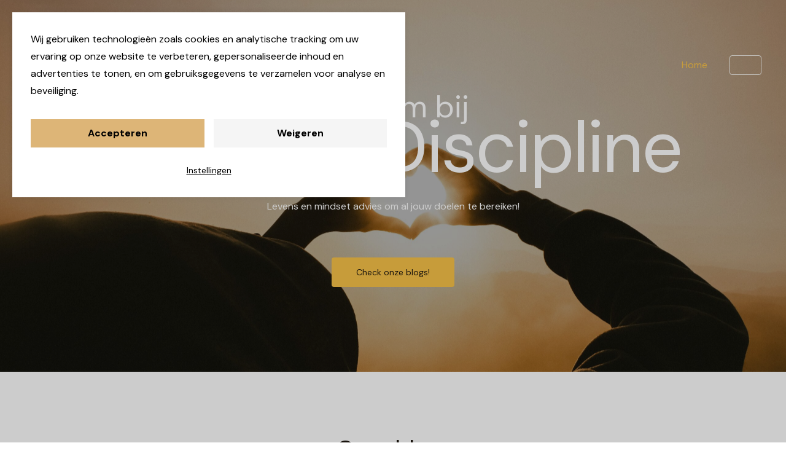

--- FILE ---
content_type: text/css
request_url: https://goudendiscipline.nl/wp-content/uploads/uag-plugin/assets/1000/uag-css-1322.css?ver=1759394286
body_size: 7195
content:
.wp-block-uagb-container{display:flex;position:relative;box-sizing:border-box;transition-property:box-shadow;transition-duration:0.2s;transition-timing-function:ease}.wp-block-uagb-container .spectra-container-link-overlay{bottom:0;left:0;position:absolute;right:0;top:0;z-index:10}.wp-block-uagb-container.uagb-is-root-container{margin-left:auto;margin-right:auto}.wp-block-uagb-container.alignfull.uagb-is-root-container .uagb-container-inner-blocks-wrap{display:flex;position:relative;box-sizing:border-box;margin-left:auto !important;margin-right:auto !important}.wp-block-uagb-container .wp-block-uagb-blockquote,.wp-block-uagb-container .wp-block-spectra-pro-login,.wp-block-uagb-container .wp-block-spectra-pro-register{margin:unset}.wp-block-uagb-container .uagb-container__video-wrap{height:100%;width:100%;top:0;left:0;position:absolute;overflow:hidden;-webkit-transition:opacity 1s;-o-transition:opacity 1s;transition:opacity 1s}.wp-block-uagb-container .uagb-container__video-wrap video{max-width:100%;width:100%;height:100%;margin:0;line-height:1;border:none;display:inline-block;vertical-align:baseline;-o-object-fit:cover;object-fit:cover;background-size:cover}.wp-block-uagb-container.uagb-layout-grid{display:grid;width:100%}.wp-block-uagb-container.uagb-layout-grid>.uagb-container-inner-blocks-wrap{display:inherit;width:inherit}.wp-block-uagb-container.uagb-layout-grid>.uagb-container-inner-blocks-wrap>.wp-block-uagb-container{max-width:unset !important;width:unset !important}.wp-block-uagb-container.uagb-layout-grid>.wp-block-uagb-container{max-width:unset !important;width:unset !important}.wp-block-uagb-container.uagb-layout-grid.uagb-is-root-container{margin-left:auto;margin-right:auto}.wp-block-uagb-container.uagb-layout-grid.uagb-is-root-container>.wp-block-uagb-container{max-width:unset !important;width:unset !important}.wp-block-uagb-container.uagb-layout-grid.alignwide.uagb-is-root-container{margin-left:auto;margin-right:auto}.wp-block-uagb-container.uagb-layout-grid.alignfull.uagb-is-root-container .uagb-container-inner-blocks-wrap{display:inherit;position:relative;box-sizing:border-box;margin-left:auto !important;margin-right:auto !important}body .wp-block-uagb-container>.uagb-container-inner-blocks-wrap>*:not(.wp-block-uagb-container):not(.wp-block-uagb-column):not(.wp-block-uagb-container):not(.wp-block-uagb-section):not(.uagb-container__shape):not(.uagb-container__video-wrap):not(.wp-block-spectra-pro-register):not(.wp-block-spectra-pro-login):not(.uagb-slider-container):not(.spectra-image-gallery__control-lightbox):not(.wp-block-uagb-info-box),body .wp-block-uagb-container>.uagb-container-inner-blocks-wrap,body .wp-block-uagb-container>*:not(.wp-block-uagb-container):not(.wp-block-uagb-column):not(.wp-block-uagb-container):not(.wp-block-uagb-section):not(.uagb-container__shape):not(.uagb-container__video-wrap):not(.wp-block-spectra-pro-register):not(.wp-block-spectra-pro-login):not(.uagb-slider-container):not(.spectra-container-link-overlay):not(.spectra-image-gallery__control-lightbox):not(.wp-block-uagb-lottie):not(.uagb-faq__outer-wrap){min-width:unset !important;width:100%;position:relative}body .ast-container .wp-block-uagb-container>.uagb-container-inner-blocks-wrap>.wp-block-uagb-container>ul,body .ast-container .wp-block-uagb-container>.uagb-container-inner-blocks-wrap>.wp-block-uagb-container ol,body .ast-container .wp-block-uagb-container>.uagb-container-inner-blocks-wrap>ul,body .ast-container .wp-block-uagb-container>.uagb-container-inner-blocks-wrap ol{max-width:-webkit-fill-available;margin-block-start:0;margin-block-end:0;margin-left:20px}.ast-plain-container .editor-styles-wrapper .block-editor-block-list__layout.is-root-container .uagb-is-root-container.wp-block-uagb-container.alignwide{margin-left:auto;margin-right:auto}.uagb-container__shape{overflow:hidden;position:absolute;left:0;width:100%;line-height:0;direction:ltr}.uagb-container__shape-top{top:-3px}.uagb-container__shape-bottom{bottom:-3px}.uagb-container__shape.uagb-container__invert.uagb-container__shape-bottom,.uagb-container__shape.uagb-container__invert.uagb-container__shape-top{-webkit-transform:rotate(180deg);-ms-transform:rotate(180deg);transform:rotate(180deg)}.uagb-container__shape.uagb-container__shape-flip svg{transform:translateX(-50%) rotateY(180deg)}.uagb-container__shape svg{display:block;width:-webkit-calc(100% + 1.3px);width:calc(100% + 1.3px);position:relative;left:50%;-webkit-transform:translateX(-50%);-ms-transform:translateX(-50%);transform:translateX(-50%)}.uagb-container__shape .uagb-container__shape-fill{-webkit-transform-origin:center;-ms-transform-origin:center;transform-origin:center;-webkit-transform:rotateY(0deg);transform:rotateY(0deg)}.uagb-container__shape.uagb-container__shape-above-content{z-index:9;pointer-events:none}.nv-single-page-wrap .nv-content-wrap.entry-content .wp-block-uagb-container.alignfull{margin-left:calc(50% - 50vw);margin-right:calc(50% - 50vw)}@media only screen and (max-width: 767px){.wp-block-uagb-container .wp-block-uagb-advanced-heading{width:-webkit-fill-available}}.wp-block-uagb-image--align-none{justify-content:center}
.wp-block-uagb-advanced-heading h1,.wp-block-uagb-advanced-heading h2,.wp-block-uagb-advanced-heading h3,.wp-block-uagb-advanced-heading h4,.wp-block-uagb-advanced-heading h5,.wp-block-uagb-advanced-heading h6,.wp-block-uagb-advanced-heading p,.wp-block-uagb-advanced-heading div{word-break:break-word}.wp-block-uagb-advanced-heading .uagb-heading-text{margin:0}.wp-block-uagb-advanced-heading .uagb-desc-text{margin:0}.wp-block-uagb-advanced-heading .uagb-separator{font-size:0;border-top-style:solid;display:inline-block;margin:0 0 10px 0}.wp-block-uagb-advanced-heading .uagb-highlight{color:#f78a0c;border:0;transition:all 0.3s ease}.uag-highlight-toolbar{border-left:0;border-top:0;border-bottom:0;border-radius:0;border-right-color:#1e1e1e}.uag-highlight-toolbar .components-button{border-radius:0;outline:none}.uag-highlight-toolbar .components-button.is-primary{color:#fff}
.uagb-ifb-content>svg *{-webkit-transition:all 0.2s;-o-transition:all 0.2s;transition:all 0.2s}.uagb-ifb-content>svg,.uagb-ifb-content{display:inline-block}.uagb-ifb-content>svg{vertical-align:middle;width:inherit;height:inherit;font-style:initial}.uagb-ifb-content .uagb-ifb-icon-wrap svg{box-sizing:content-box;width:inherit;height:inherit}.uagb-ifb-button-wrapper:empty{display:none}div.uagb-ifb-button-wrapper a.uagb-infobox-cta-link,div.uagb-ifb-cta a.uagb-infobox-cta-link,.entry .entry-content a.uagb-infobox-cta-link,a.uagb-infobox-link-wrap,.entry .entry-content a.uagb-infobox-link-wrap{text-decoration:none;align-items:center}.uagb-infobox-icon-left-title.uagb-infobox-image-valign-middle .uagb-ifb-title-wrap,.uagb-infobox-icon-right-title.uagb-infobox-image-valign-middle .uagb-ifb-title-wrap,.uagb-infobox-image-valign-middle .uagb-ifb-icon-wrap,.uagb-infobox-image-valign-middle .uagb-ifb-image-content,.uagb-infobox-icon-left.uagb-infobox-image-valign-middle .uagb-ifb-content,.uagb-infobox-icon-right.uagb-infobox-image-valign-middle .uagb-ifb-content{-ms-flex-item-align:center;-webkit-align-self:center;align-self:center}.uagb-infobox-icon-left-title.uagb-infobox-image-valign-top .uagb-ifb-title-wrap,.uagb-infobox-icon-right-title.uagb-infobox-image-valign-top .uagb-ifb-title-wrap,.uagb-infobox-image-valign-top .uagb-ifb-icon-wrap,.uagb-infobox-image-valign-top .uagb-ifb-image-content,.uagb-infobox-icon-left.uagb-infobox-image-valign-top .uagb-ifb-content,.uagb-infobox-icon-right.uagb-infobox-image-valign-top .uagb-ifb-content{-webkit-align-self:self-start;align-self:self-start}.uagb-infobox-left{justify-content:flex-start;text-align:left;-webkit-box-pack:start;-ms-flex-pack:start;-webkit-justify-content:flex-start;-moz-box-pack:start}.uagb-infobox-center{justify-content:center;text-align:center;-webkit-box-pack:center;-ms-flex-pack:center;-webkit-justify-content:center;-moz-box-pack:center}.uagb-infobox-right{justify-content:flex-end;text-align:right;-webkit-box-pack:end;-ms-flex-pack:end;-webkit-justify-content:flex-end;-moz-box-pack:end}.uagb-infobox-icon-above-title.uagb-infobox__content-wrap,.uagb-infobox-icon-below-title.uagb-infobox__content-wrap{display:block;width:100%}.uagb-infobox-icon-left-title .uagb-ifb-content>svg,.uagb-infobox-icon-left .uagb-ifb-content>svg{margin-right:10px}.uagb-infobox-icon-right-title .uagb-ifb-content>svg,.uagb-infobox-icon-right .uagb-ifb-content>svg{margin-left:10px}.uagb-infobox-icon-left.uagb-infobox__content-wrap,.uagb-infobox-icon-right.uagb-infobox__content-wrap,.uagb-infobox-icon-left-title .uagb-ifb-left-title-image,.uagb-infobox-icon-right-title .uagb-ifb-right-title-image{display:-webkit-box;display:-ms-flexbox;display:-webkit-flex;display:-moz-box;display:flex;-js-display:flex}.uagb-infobox-icon-left-title .uagb-ifb-left-title-image .uagb-ifb-image-content,.uagb-infobox-icon-right-title .uagb-ifb-right-title-image .uagb-ifb-image-content,.uagb-infobox-icon-left .uagb-ifb-image-content,.uagb-infobox-icon-right .uagb-ifb-image-content{flex-shrink:0;line-height:0}.uagb-infobox-icon-left-title .uagb-ifb-left-title-image .uagb-ifb-title-wrap,.uagb-infobox-icon-right-title .uagb-ifb-right-title-image .uagb-ifb-title-wrap,.uagb-infobox-icon-left .uagb-ifb-content,.uagb-infobox-icon-right .uagb-ifb-content{flex-grow:1}.uagb-infobox-icon-right.uagb-infobox__content-wrap,.uagb-infobox-icon-right-title .uagb-ifb-right-title-image{-webkit-box-pack:end;-ms-flex-pack:end;-webkit-justify-content:flex-end;-moz-box-pack:end;justify-content:flex-end}.uagb-ifb-content img{position:relative;display:inline-block;line-height:0;width:auto;height:auto !important;max-width:100%;border-radius:inherit;-webkit-box-sizing:content-box;-moz-box-sizing:content-box;-webkit-border-radius:inherit}.uagb-infobox-module-link{position:absolute;top:0;right:0;bottom:0;left:0;z-index:4;width:100%;height:100%}.uagb-edit-mode .uagb-infobox-module-link{z-index:2}.uagb-infobox-link-icon-after{margin-right:0;margin-left:5px}.uagb-infobox-link-icon-before{margin-right:5px;margin-left:0}.uagb-infobox-link-icon{-webkit-transition:all 200ms linear;transition:all 200ms linear}.uagb-infobox__content-wrap{box-sizing:border-box;position:relative;width:100%;word-break:break-word;z-index:1}.uagb-ifb-separator{display:inline-block;margin:0;border-top-color:#333;border-top-style:solid;border-top-width:2px;line-height:0}.uagb-ifb-button-wrapper{line-height:1}.uagb-ifb-button-wrapper.uagb-ifb-button-type-text .uagb-infobox-cta-link.wp-block-button__link{background-color:unset;border:none}.uagb-ifb-button-wrapper.uagb-ifb-button-type-text .uagb-infobox-cta-link.wp-block-button__link:hover{background-color:unset;border-color:unset}.uagb-ifb-button-wrapper .uagb-infobox-cta-link{cursor:pointer}.uagb-ifb-button-wrapper .wp-block-button__link svg,.uagb-ifb-button-wrapper .ast-outline-button svg{fill:currentColor}.uagb-infobox__content-wrap a{-webkit-box-shadow:none;box-shadow:none;text-decoration:none}.uagb-ifb-title-wrap{width:100%}.uagb-ifb-title{margin-block-start:0}.uagb-ifb-title-wrap .uagb-ifb-title-prefix{display:block;padding:0;margin:0}.uagb-infobox__content-wrap.uagb-infobox__content-wrap{position:relative}.uagb-ifb-content{width:100%}.uagb-infobox__content-wrap.uagb-infobox,.uagb-ifb-content,.uagb-ifb-title-wrap,.uagb-ifb-title-prefix *,svg.dashicon.dashicons-upload{z-index:1}a.uagb-infobox-link-wrap{color:inherit}.uagb-ifb-content p:empty{display:none}.uagb-infobox__content-wrap .uagb-ifb-content img{display:inline-block;max-width:100%}.uagb-infobox__content-wrap .uagb-ifb-content svg{display:inline-block}.uagb-infobox__content-wrap .uagb-ifb-icon-wrap,.uagb-infobox-icon-left .uagb-ifb-image-content,.uagb-infobox-icon-right .uagb-ifb-image-content{box-sizing:content-box}.uagb-infobox-cta-link>svg{vertical-align:middle;width:15px;height:15px;font-size:15px}.uagb-infobox-cta-link{display:inline-flex}.block-editor-page #wpwrap .uagb-infobox-cta-link svg,.uagb-infobox-cta-link svg{font-style:normal}.uagb-infobox-icon-left-title .uagb-ifb-icon-wrap,.uagb-infobox-icon-left .uagb-ifb-icon-wrap{margin-right:10px;line-height:0}.uagb-infobox-icon-right-title .uagb-ifb-icon-wrap,.uagb-infobox-icon-right .uagb-ifb-icon-wrap{margin-left:10px;line-height:0}.uagb-infobox-icon-left .uagb-ifb-left-right-wrap,.uagb-infobox-icon-right .uagb-ifb-left-right-wrap,.uagb-infobox-icon-left-title .uagb-ifb-left-title-image,.uagb-infobox-icon-right-title .uagb-ifb-right-title-image{display:-webkit-box;display:-ms-flexbox;display:flex}.uagb-infobox-icon-right .uagb-ifb-left-right-wrap,.uagb-infobox-icon-right-title .uagb-ifb-right-title-image{-webkit-box-pack:end;-ms-flex-pack:end;-webkit-justify-content:flex-end;-moz-box-pack:end;justify-content:flex-end}a.uagb-infbox__link-to-all{position:absolute;top:0;left:0;z-index:3;width:100%;height:100%;box-shadow:none;text-decoration:none;-webkit-box-shadow:none}@media only screen and (max-width: 976px){.uagb-infobox-stacked-tablet.uagb-infobox__content-wrap .uagb-ifb-image-content{padding:0;margin-bottom:20px}.uagb-infobox-stacked-tablet.uagb-reverse-order-tablet.uagb-infobox__content-wrap{display:-webkit-inline-box;display:-ms-inline-flexbox;display:-webkit-inline-flex;display:-moz-inline-box;display:inline-flex;flex-direction:column-reverse;-js-display:inline-flex;-webkit-box-orient:vertical;-webkit-box-direction:reverse;-ms-flex-direction:column-reverse;-webkit-flex-direction:column-reverse;-moz-box-orient:vertical;-moz-box-direction:reverse}.uagb-infobox-stacked-tablet.uagb-infobox__content-wrap .uagb-ifb-content,.uagb-infobox-stacked-tablet.uagb-infobox__content-wrap .uagb-ifb-icon-wrap,.uagb-infobox-stacked-tablet.uagb-infobox__content-wrap .uagb-ifb-image-content{display:block;width:100%;text-align:center}.uagb-infobox-stacked-tablet.uagb-infobox__content-wrap .uagb-ifb-icon-wrap,.uagb-infobox-stacked-tablet.uagb-infobox__content-wrap .uagb-ifb-image-content{margin-right:0;margin-left:0}.uagb-infobox-stacked-tablet.uagb-infobox__content-wrap{display:inline-block}.uagb-infobox-icon-left-title.uagb-infobox-stacked-tablet .uagb-ifb-image-content,.uagb-infobox-icon-left-title.uagb-infobox-stacked-tablet .uagb-ifb-icon-wrap,.uagb-infobox-icon-left.uagb-infobox-stacked-tablet .uagb-ifb-image-content,.uagb-infobox-icon-left.uagb-infobox-stacked-tablet .uagb-ifb-icon-wrap{margin-right:0}.uagb-infobox-icon-right-title.uagb-infobox-stacked-tablet .uagb-ifb-image-content,.uagb-infobox-icon-right-title.uagb-infobox-stacked-tablet .uagb-ifb-icon-wrap,.uagb-infobox-icon-right.uagb-infobox-stacked-tablet .uagb-ifb-image-content,.uagb-infobox-icon-right.uagb-infobox-stacked-tablet .uagb-ifb-icon-wrap{margin-left:0}.uagb-infobox-icon-left-title .uagb-ifb-separator{margin:10px 0}}@media screen and (max-width: 767px){.uagb-infobox-stacked-mobile.uagb-infobox__content-wrap{display:inline-block}.uagb-infobox-stacked-mobile.uagb-infobox__content-wrap .uagb-ifb-image-content,.uagb-infobox-stacked-mobile.uagb-infobox__content-wrap .uagb-ifb-icon-wrap{padding:0;margin-bottom:20px;margin-right:0;margin-left:0}.uagb-infobox-stacked-mobile.uagb-infobox__content-wrap.uagb-reverse-order-mobile{display:-webkit-inline-box;display:-ms-inline-flexbox;display:-webkit-inline-flex;display:-moz-inline-box;display:inline-flex;flex-direction:column-reverse;-js-display:inline-flex;-webkit-box-orient:vertical;-webkit-box-direction:reverse;-ms-flex-direction:column-reverse;-webkit-flex-direction:column-reverse;-moz-box-orient:vertical;-moz-box-direction:reverse}.uagb-infobox-stacked-mobile.uagb-infobox__content-wrap .uagb-ifb-image-content,.uagb-infobox-stacked-mobile.uagb-infobox__content-wrap .uagb-ifb-icon-wrap,.uagb-infobox-stacked-mobile.uagb-infobox__content-wrap .uagb-ifb-content{display:block;width:100%;text-align:center}.uagb-infobox-icon-left-title.uagb-infobox-stacked-mobile .uagb-ifb-image-content,.uagb-infobox-icon-left-title.uagb-infobox-stacked-mobile .uagb-ifb-icon-wrap,.uagb-infobox-icon-left.uagb-infobox-stacked-mobile .uagb-ifb-image-content,.uagb-infobox-icon-left.uagb-infobox-stacked-mobile .uagb-ifb-icon-wrap{margin-right:0}.uagb-infobox-icon-right-title.uagb-infobox-stacked-mobile .uagb-ifb-image-content,.uagb-infobox-icon-right-title.uagb-infobox-stacked-mobile .uagb-ifb-icon-wrap,.uagb-infobox-icon-right.uagb-infobox-stacked-mobile .uagb-ifb-image-content,.uagb-infobox-icon-right.uagb-infobox-stacked-mobile .uagb-ifb-icon-wrap{margin-left:0}.uagb-infobox-icon-left-title .uagb-ifb-separator{margin:10px 0}}.uagb-ifb-icon svg{width:inherit;height:inherit;vertical-align:middle}.uagb-ifb-button-icon{height:15px;width:15px;font-size:15px;vertical-align:middle}.uagb-ifb-button-icon svg{height:inherit;width:inherit;display:inline-block}.uagb-ifb-button-icon.uagb-ifb-align-icon-after{float:right}.uagb-ifb-cta-button{display:inline-block}.uagb-disable-link{pointer-events:none}@media only screen and (min-width: 977px){.uagb-infobox-margin-wrapper{display:flex}}.uagb-ifb-content .uagb-ifb-desc p:last-child{margin-bottom:0}
.wp-block-uagb-testimonial.uagb-slick-carousel ul.slick-dots{margin-bottom:20px}.uagb-testimonial__wrap{box-sizing:border-box}.uagb-testimonial__wrap,.uagb-testimonial__wrap *{transition:all 0.2s}.uagb-icon-wrap .uagb-icon{display:inline-block}.uagb-tm__image-content img{height:auto !important}.uagb-tm__image,.uagb-testimonial__wrap,.uagb-tm__content,.uagb-tm__text-wrap{position:relative}.uagb-tm__imgicon-style-circle .uagb-tm__image img{border-radius:100%}.uagb-tm__imgicon-style-square .uagb-tm__image img{border-radius:0%}.uagb-tm__image img,.slick-slide .uagb-tm__image img{display:inline-block;box-sizing:content-box}.uagb-tm__content{overflow:hidden;text-align:center;word-break:break-word;border-radius:inherit;display:grid}.uagb-tm__image-position-left .uagb-tm__content,.uagb-tm__image-position-right .uagb-tm__content{display:flex}.uagb-tm__meta-inner{display:inline;width:100%;line-height:1}.uagb-tm__image-position-bottom .uagb-tm__image-content,.uagb-tm__image-position-bottom .uagb-testimonial-details{display:table-cell;vertical-align:middle}.uagb-tm__image-position-bottom .uagb-tm__image-content{padding-right:10px}.uagb-tm__author-name,.uagb-tm__company{display:block}.uagb-tm__image-aligned-middle .uagb-tm__image-content{align-self:center}.uagb-tm__author-name{font-size:30px;line-height:16px}.uagb-tm__company{font-size:15px;font-style:normal;line-height:16px;color:#888}.uagb-tm__overlay{height:100%;width:100%;top:0;left:0;position:absolute;background:transparent}.uagb-tm__items{visibility:hidden}.uagb-tm__items.slick-initialized{visibility:visible}.uagb-tm__image-position-top .uagb-tm__image-content{display:flex;justify-content:center}.uagb-slick-carousel.uagb-tm__arrow-outside .slick-next{right:-45px}.uagb-slick-carousel.uagb-tm__arrow-inside .slick-prev{left:25px;z-index:1}.uagb-slick-carousel.uagb-tm__arrow-inside .slick-next{right:25px}[dir="rtl"] .uagb-tm__arrow-inside.uagb-slick-carousel .slick-prev{left:auto;right:25px}[dir="rtl"] .uagb-tm__arrow-inside.uagb-slick-carousel .slick-next{left:25px;right:auto}[dir="rtl"] .uagb-tm__arrow-outside.uagb-slick-carousel .slick-prev{right:auto;left:-45px}[dir="rtl"] .uagb-tm__arrow-outside.uagb-slick-carousel .slick-next{left:auto;right:-45px}@media (min-width: 1025px){.wp-block-uagb-testimonial.uagb-post__carousel_notset .slick-slide:last-child .uagb-testimonial__wrap{padding-right:0}.wp-block-uagb-testimonial.uagb-post__carousel_notset .slick-slide:first-child .uagb-testimonial__wrap{padding-left:0}.wp-block-uagb-testimonial.uagb-post__carousel_notset .uagb-testimonial__wrap{margin-bottom:0}}@media (max-width: 976px){.wp-block-uagb-testimonial.uagb-post__carousel_notset-tablet .uagb-testimonial__wrap{margin-bottom:0}.wp-block-uagb-testimonial.uagb-post__carousel_notset-tablet .slick-slide:last-child .uagb-testimonial__wrap{padding-right:0}.wp-block-uagb-testimonial.uagb-post__carousel_notset-tablet .slick-slide:first-child .uagb-testimonial__wrap{padding-left:0}.uagb-tm-stacked-tablet.uagb-tm__image-position-bottom .uagb-tm__image-content,.uagb-tm-stacked-tablet.uagb-tm__image-position-bottom .uagb-testimonial-details{display:block;vertical-align:middle}.uagb-tm-stacked-tablet.uagb-tm__image-position-left .uagb-tm__content,.uagb-tm-stacked-tablet.uagb-tm__image-position-right .uagb-tm__content{display:block}.uagb-tm-stacked-tablet.uagb-tm__image-position-right.uagb-tm-reverse-order-tablet .uagb-tm__content{display:inline-flex;flex-direction:column-reverse}.uagb-tm-stacked-tablet.uagb-tm__image-aligned-top .uagb-tm__image-content{display:inline-flex;align-self:center}.uagb-slick-carousel.uagb-tm__arrow-outside .slick-prev{left:-10px;z-index:1}.uagb-slick-carousel.uagb-tm__arrow-outside .slick-next{right:-10px}[dir="rtl"] .uagb-slick-carousel.uagb-tm__arrow-outside .slick-prev{left:auto;right:15px}[dir="rtl"] .uagb-slick-carousel.uagb-tm__arrow-outside .slick-next{left:15px;right:auto}}@media (max-width: 768px){.wp-block-uagb-testimonial.uagb-post__carousel_notset-mobile .uagb-testimonial__wrap{margin-bottom:0}.wp-block-uagb-testimonial.uagb-post__carousel_notset-mobile .slick-slide:last-child .uagb-testimonial__wrap{padding-right:0}.wp-block-uagb-testimonial.uagb-post__carousel_notset-mobile .slick-slide:first-child .uagb-testimonial__wrap{padding-left:0}.uagb-tm-stacked-mobile.uagb-tm__image-position-bottom .uagb-tm__image-content,.uagb-tm-stacked-mobile.uagb-tm__image-position-bottom .uagb-testimonial-details{display:block;vertical-align:middle}.uagb-tm-stacked-mobile.uagb-tm__image-position-left .uagb-tm__content,.uagb-tm-stacked-mobile.uagb-tm__image-position-right .uagb-tm__content{display:block}.uagb-tm-stacked-mobile.uagb-tm__image-position-right.uagb-tm-reverse-order-mobile .uagb-tm__content{display:inline-flex;flex-direction:column-reverse}.uagb-tm-stacked-mobile.uagb-tm__image-aligned-top .uagb-tm__image-content{display:inline-flex;align-self:center}}.entry-content .wp-block-uagb-testimonial .is-carousel ul.slick-dots{padding:unset}
.wp-block-uagb-image{display:flex}.wp-block-uagb-image__figure{position:relative;display:flex;flex-direction:column;max-width:100%;height:auto;margin:0}.wp-block-uagb-image__figure img{height:auto;display:flex;max-width:100%;transition:box-shadow 0.2s ease}.wp-block-uagb-image__figure>a{display:inline-block}.wp-block-uagb-image__figure figcaption{text-align:center;margin-top:0.5em;margin-bottom:1em}.wp-block-uagb-image .components-placeholder.block-editor-media-placeholder .components-placeholder__instructions{align-self:center}.wp-block-uagb-image--align-left{text-align:left}.wp-block-uagb-image--align-right{text-align:right}.wp-block-uagb-image--align-center{text-align:center}.wp-block-uagb-image--align-full .wp-block-uagb-image__figure{margin-left:calc(50% - 50vw);margin-right:calc(50% - 50vw);max-width:100vw;width:100vw;height:auto}.wp-block-uagb-image--align-full .wp-block-uagb-image__figure img{height:auto;width:100% !important}.wp-block-uagb-image--align-wide .wp-block-uagb-image__figure img{height:auto;width:100%}.wp-block-uagb-image--layout-overlay__color-wrapper{position:absolute;left:0;top:0;right:0;bottom:0;opacity:0.2;background:rgba(0,0,0,0.5);transition:opacity 0.35s ease-in-out}.wp-block-uagb-image--layout-overlay-link{position:absolute;left:0;right:0;bottom:0;top:0}.wp-block-uagb-image--layout-overlay .wp-block-uagb-image__figure:hover .wp-block-uagb-image--layout-overlay__color-wrapper{opacity:1}.wp-block-uagb-image--layout-overlay__inner{position:absolute;left:15px;right:15px;bottom:15px;top:15px;display:flex;align-items:center;justify-content:center;flex-direction:column;border-color:#fff;transition:0.35s ease-in-out}.wp-block-uagb-image--layout-overlay__inner.top-left,.wp-block-uagb-image--layout-overlay__inner.top-center,.wp-block-uagb-image--layout-overlay__inner.top-right{justify-content:flex-start}.wp-block-uagb-image--layout-overlay__inner.bottom-left,.wp-block-uagb-image--layout-overlay__inner.bottom-center,.wp-block-uagb-image--layout-overlay__inner.bottom-right{justify-content:flex-end}.wp-block-uagb-image--layout-overlay__inner.top-left,.wp-block-uagb-image--layout-overlay__inner.center-left,.wp-block-uagb-image--layout-overlay__inner.bottom-left{align-items:flex-start}.wp-block-uagb-image--layout-overlay__inner.top-right,.wp-block-uagb-image--layout-overlay__inner.center-right,.wp-block-uagb-image--layout-overlay__inner.bottom-right{align-items:flex-end}.wp-block-uagb-image--layout-overlay__inner .uagb-image-heading{color:#fff;transition:transform 0.35s, opacity 0.35s ease-in-out;transform:translate3d(0, 24px, 0);margin:0;line-height:1em}.wp-block-uagb-image--layout-overlay__inner .uagb-image-separator{width:30%;border-top-width:2px;border-top-color:#fff;border-top-style:solid;margin-bottom:10px;opacity:0;transition:transform 0.4s, opacity 0.4s ease-in-out;transform:translate3d(0, 30px, 0)}.wp-block-uagb-image--layout-overlay__inner .uagb-image-caption{opacity:0;overflow:visible;color:#fff;transition:transform 0.45s, opacity 0.45s ease-in-out;transform:translate3d(0, 35px, 0)}.wp-block-uagb-image--layout-overlay__inner:hover .uagb-image-heading,.wp-block-uagb-image--layout-overlay__inner:hover .uagb-image-separator,.wp-block-uagb-image--layout-overlay__inner:hover .uagb-image-caption{opacity:1;transform:translate3d(0, 0, 0)}.wp-block-uagb-image--effect-zoomin .wp-block-uagb-image__figure img,.wp-block-uagb-image--effect-zoomin .wp-block-uagb-image__figure .wp-block-uagb-image--layout-overlay__color-wrapper{transform:scale(1);transition:transform 0.35s ease-in-out}.wp-block-uagb-image--effect-zoomin .wp-block-uagb-image__figure:hover img,.wp-block-uagb-image--effect-zoomin .wp-block-uagb-image__figure:hover .wp-block-uagb-image--layout-overlay__color-wrapper{transform:scale(1.05)}.wp-block-uagb-image--effect-slide .wp-block-uagb-image__figure img,.wp-block-uagb-image--effect-slide .wp-block-uagb-image__figure .wp-block-uagb-image--layout-overlay__color-wrapper{width:calc(100% + 40px) !important;max-width:none !important;transform:translate3d(-40px, 0, 0);transition:transform 0.35s ease-in-out}.wp-block-uagb-image--effect-slide .wp-block-uagb-image__figure:hover img,.wp-block-uagb-image--effect-slide .wp-block-uagb-image__figure:hover .wp-block-uagb-image--layout-overlay__color-wrapper{transform:translate3d(0, 0, 0)}.wp-block-uagb-image--effect-grayscale img{filter:grayscale(0%);transition:0.35s ease-in-out}.wp-block-uagb-image--effect-grayscale:hover img{filter:grayscale(100%)}.wp-block-uagb-image--effect-blur img{filter:blur(0);transition:0.35s ease-in-out}.wp-block-uagb-image--effect-blur:hover img{filter:blur(3px)}
.wp-block-uagb-container.uagb-block-494c42c4 .uagb-container__shape-top svg{width: calc( 100% + 1.3px );}.wp-block-uagb-container.uagb-block-494c42c4 .uagb-container__shape.uagb-container__shape-top .uagb-container__shape-fill{fill: rgba(51,51,51,1);}.wp-block-uagb-container.uagb-block-494c42c4 .uagb-container__shape-bottom svg{width: calc( 100% + 1.3px );}.wp-block-uagb-container.uagb-block-494c42c4 .uagb-container__shape.uagb-container__shape-bottom .uagb-container__shape-fill{fill: rgba(51,51,51,1);}.wp-block-uagb-container.uagb-block-494c42c4 .uagb-container__video-wrap video{opacity: 0;}.wp-block-uagb-container.uagb-is-root-container .uagb-block-494c42c4{max-width: 100%;width: 100%;}.wp-block-uagb-container.uagb-is-root-container.alignfull.uagb-block-494c42c4 > .uagb-container-inner-blocks-wrap{--inner-content-custom-width: min( 100%, 1200px);max-width: var(--inner-content-custom-width);width: 100%;flex-direction: column;align-items: center;justify-content: center;flex-wrap: nowrap;row-gap: 20px;column-gap: 20px;}.wp-block-uagb-container.uagb-block-494c42c4{min-height: 605px;box-shadow: 0px 0px   #00000070 ;padding-top: 0px;padding-bottom: 0px;padding-left: 0px;padding-right: 0px;margin-top:  !important;margin-bottom:  !important;overflow: visible;order: initial;border-color: inherit;background-repeat: no-repeat;background-position: 50% 50%;background-size: cover;background-attachment: scroll;background-image: url(https://goudendiscipline.nl/wp-content/uploads/2023/12/chang-duong-ZshVGzJ6a_s-unsplash-scaled.jpg);;background-clip: padding-box;row-gap: 20px;column-gap: 20px;}.wp-block-uagb-container.uagb-block-494c42c4::before{content: "";position: absolute;pointer-events: none;top: -0px;left: -0px;width: calc(100% + 0px + 0px);height: calc(100% + 0px + 0px);border-color: inherit;background: rgba(15,15,15,0.29);opacity: 1;}.wp-block-uagb-advanced-heading.uagb-block-b6b60c01.wp-block-uagb-advanced-heading .uagb-heading-text{color: var(--ast-global-color-5);}.wp-block-uagb-advanced-heading.uagb-block-b6b60c01.wp-block-uagb-advanced-heading {text-align: center;}.wp-block-uagb-advanced-heading.uagb-block-b6b60c01.wp-block-uagb-advanced-heading .uagb-desc-text{margin-bottom: 15px;}.wp-block-uagb-advanced-heading.uagb-block-b6b60c01.wp-block-uagb-advanced-heading .uagb-highlight{font-style: normal;font-weight: Default;background: #007cba;color: #fff;-webkit-text-fill-color: #fff;}.wp-block-uagb-advanced-heading.uagb-block-b6b60c01.wp-block-uagb-advanced-heading .uagb-highlight::-moz-selection{color: #fff;background: #007cba;-webkit-text-fill-color: #fff;}.wp-block-uagb-advanced-heading.uagb-block-b6b60c01.wp-block-uagb-advanced-heading .uagb-highlight::selection{color: #fff;background: #007cba;-webkit-text-fill-color: #fff;}.wp-block-uagb-advanced-heading.uagb-block-b6b60c01 .uagb-heading-text{font-size: 50px;letter-spacing: 0px;}.uagb-block-cd2517a4 .uagb-ifb-icon{width: 30px;line-height: 30px;}.uagb-block-cd2517a4 .uagb-ifb-icon > span{font-size: 30px;width: 30px;line-height: 30px;color: #333;}.uagb-block-cd2517a4 .uagb-ifb-icon svg{fill: #333;}.uagb-block-cd2517a4.uagb-infobox__content-wrap .uagb-ifb-icon-wrap svg{width: 30px;height: 30px;line-height: 30px;font-size: 30px;color: #333;fill: #333;}.uagb-block-cd2517a4 .uagb-ifb-content .uagb-ifb-icon-wrap svg{line-height: 30px;font-size: 30px;color: #333;fill: #333;}.uagb-block-cd2517a4 .uagb-iconbox-icon-wrap{margin: auto;display: inline-flex;align-items: center;justify-content: center;box-sizing: content-box;width: 30px;height: 30px;line-height: 30px;padding-left: 0px;padding-right: 0px;padding-top: 0px;padding-bottom: 0px;}.uagb-block-cd2517a4.uagb-infobox__content-wrap .uagb-ifb-icon-wrap > svg{padding-left: 0px;padding-right: 0px;padding-top: 0px;padding-bottom: 0px;}.uagb-block-cd2517a4.uagb-infobox__content-wrap .uagb-ifb-content .uagb-ifb-icon-wrap > svg{padding-left: 0px;padding-right: 0px;padding-top: 0px;padding-bottom: 0px;}.uagb-block-cd2517a4 .uagb-ifb-content .uagb-ifb-left-title-image svg{width: 30px;line-height: 30px;font-size: 30px;color: #333;fill: #333;}.uagb-block-cd2517a4 .uagb-ifb-content .uagb-ifb-right-title-image svg{width: 30px;line-height: 30px;font-size: 30px;color: #333;fill: #333;}.uagb-block-cd2517a4 .uagb-infobox__content-wrap .uagb-ifb-imgicon-wrap{padding-left: 0px;padding-right: 0px;padding-top: 0px;padding-bottom: 0px;}.uagb-block-cd2517a4 .uagb-infobox .uagb-ifb-image-content img{border-radius: 0px;}.uagb-block-cd2517a4.uagb-infobox__content-wrap img{padding-left: 0px;padding-right: 0px;padding-top: 0px;padding-bottom: 0px;border-radius: 0px;}.uagb-block-cd2517a4.uagb-infobox__content-wrap .uagb-ifb-content .uagb-ifb-right-title-image > img{padding-left: 0px;padding-right: 0px;padding-top: 0px;padding-bottom: 0px;border-radius: 0px;}.uagb-block-cd2517a4.uagb-infobox__content-wrap .uagb-ifb-content .uagb-ifb-left-title-image > img{padding-left: 0px;padding-right: 0px;padding-top: 0px;padding-bottom: 0px;border-radius: 0px;}.uagb-block-cd2517a4.uagb-infobox__content-wrap .uagb-ifb-content > img{padding-left: 0px;padding-right: 0px;padding-top: 0px;padding-bottom: 0px;border-radius: 0px;}.uagb-block-cd2517a4 .uagb-ifb-title-wrap .uagb-ifb-title-prefix{margin-bottom: 10px;margin-top: 5px;}.uagb-block-cd2517a4.wp-block-uagb-info-box .uagb-ifb-title{color: var(--ast-global-color-5);margin-bottom: 0px;margin-top: -50px;margin-left: 0px;margin-right: 0px;}.uagb-block-cd2517a4.wp-block-uagb-info-box .uagb-ifb-desc{color: var(--ast-global-color-5);margin-bottom: 70px;margin-top: 0px;margin-left: 0px;margin-right: 0px;}.uagb-block-cd2517a4 .uagb-ifb-separator{width: 30%;border-top-width: 2px;border-top-color: #333;border-top-style: solid;margin-bottom: 0px;}.uagb-block-cd2517a4 .uagb-infobox__content-wrap .uagb-ifb-separator{width: 30%;border-top-width: 2px;border-top-color: #333;border-top-style: solid;}.uagb-block-cd2517a4 .uagb-ifb-align-icon-after{margin-left: 5px;}.uagb-block-cd2517a4 .uagb-ifb-align-icon-before{margin-right: 5px;}.uagb-block-cd2517a4.uagb-infobox__content-wrap .uagb-ifb-content svg{box-sizing: content-box;}.uagb-block-cd2517a4.uagb-infobox__content-wrap .uagb-ifb-content img{box-sizing: content-box;}.uagb-block-cd2517a4 .uagb-infobox__content-wrap{text-align: center;}.uagb-block-cd2517a4.uagb-infobox-icon-above-title{text-align: center;}.uagb-block-cd2517a4.uagb-infobox__content-wrap .uagb-infobox-cta-link > svg {margin-left: 5px;}.uagb-block-cd2517a4 .uagb-ifb-title{font-size: 117px;letter-spacing: -3px;}.wp-block-uagb-container.uagb-block-5fcee4f8 .uagb-container__shape-top svg{width: calc( 100% + 1.3px );}.wp-block-uagb-container.uagb-block-5fcee4f8 .uagb-container__shape.uagb-container__shape-top .uagb-container__shape-fill{fill: rgba(51,51,51,1);}.wp-block-uagb-container.uagb-block-5fcee4f8 .uagb-container__shape-bottom svg{width: calc( 100% + 1.3px );}.wp-block-uagb-container.uagb-block-5fcee4f8 .uagb-container__shape.uagb-container__shape-bottom .uagb-container__shape-fill{fill: rgba(51,51,51,1);}.wp-block-uagb-container.uagb-block-5fcee4f8 .uagb-container__video-wrap video{opacity: 1;}.wp-block-uagb-container.uagb-is-root-container .uagb-block-5fcee4f8{max-width: 100%;width: 100%;}.wp-block-uagb-container.uagb-is-root-container.alignfull.uagb-block-5fcee4f8 > .uagb-container-inner-blocks-wrap{--inner-content-custom-width: min( 100%, 1200px);max-width: var(--inner-content-custom-width);width: 100%;flex-direction: column;align-items: center;justify-content: center;flex-wrap: nowrap;row-gap: 20px;column-gap: 20px;}.wp-block-uagb-container.uagb-block-5fcee4f8{box-shadow: 0px 0px   #00000070 ;padding-top: 100px;padding-bottom: 100px;padding-left: 0px;padding-right: 0px;margin-top:  !important;margin-bottom:  !important;overflow: visible;order: initial;border-color: inherit;row-gap: 20px;column-gap: 20px;}.wp-block-uagb-advanced-heading.uagb-block-2b5f3149.wp-block-uagb-advanced-heading {text-align: center;}.wp-block-uagb-advanced-heading.uagb-block-2b5f3149.wp-block-uagb-advanced-heading .uagb-desc-text{margin-bottom: 15px;}.wp-block-uagb-advanced-heading.uagb-block-2b5f3149.wp-block-uagb-advanced-heading .uagb-highlight{font-style: normal;font-weight: Default;background: #007cba;color: #fff;-webkit-text-fill-color: #fff;}.wp-block-uagb-advanced-heading.uagb-block-2b5f3149.wp-block-uagb-advanced-heading .uagb-highlight::-moz-selection{color: #fff;background: #007cba;-webkit-text-fill-color: #fff;}.wp-block-uagb-advanced-heading.uagb-block-2b5f3149.wp-block-uagb-advanced-heading .uagb-highlight::selection{color: #fff;background: #007cba;-webkit-text-fill-color: #fff;}.wp-block-uagb-advanced-heading.uagb-block-2b5f3149.wp-block-uagb-advanced-heading .uagb-separator{border-top-style: solid;border-top-width: 3px;width: 8%;border-color: var(--ast-global-color-0);margin-bottom: 20px;}.wp-block-uagb-advanced-heading.uagb-block-2b5f3149 .uagb-heading-text{font-size: 40px;letter-spacing: -2px;margin-bottom: 20px;}.wp-block-uagb-container.uagb-block-ed2081ea .uagb-container__shape-top svg{width: calc( 100% + 1.3px );}.wp-block-uagb-container.uagb-block-ed2081ea .uagb-container__shape.uagb-container__shape-top .uagb-container__shape-fill{fill: rgba(51,51,51,1);}.wp-block-uagb-container.uagb-block-ed2081ea .uagb-container__shape-bottom svg{width: calc( 100% + 1.3px );}.wp-block-uagb-container.uagb-block-ed2081ea .uagb-container__shape.uagb-container__shape-bottom .uagb-container__shape-fill{fill: rgba(51,51,51,1);}.wp-block-uagb-container.uagb-block-ed2081ea .uagb-container__video-wrap video{opacity: 1;}.wp-block-uagb-container.uagb-is-root-container .uagb-block-ed2081ea{max-width: 100%;width: 100%;}.wp-block-uagb-container.uagb-is-root-container.alignfull.uagb-block-ed2081ea > .uagb-container-inner-blocks-wrap{--inner-content-custom-width: min( 100%, 1200px);max-width: var(--inner-content-custom-width);width: 100%;flex-direction: row;align-items: stretch;justify-content: center;flex-wrap: nowrap;row-gap: 20px;column-gap: 40px;}.wp-block-uagb-container.uagb-block-ed2081ea{box-shadow: 0px 0px   #00000070 ;padding-top: 0px;padding-bottom: 0px;padding-left: 0px;padding-right: 0px;margin-top:  !important;margin-bottom:  !important;overflow: visible;order: initial;border-color: inherit;flex-direction: row;align-items: stretch;justify-content: center;flex-wrap: nowrap;row-gap: 20px;column-gap: 40px;}.wp-block-uagb-container.uagb-block-4eeee70a .uagb-container__shape-top svg{width: calc( 100% + 1.3px );}.wp-block-uagb-container.uagb-block-4eeee70a .uagb-container__shape.uagb-container__shape-top .uagb-container__shape-fill{fill: rgba(51,51,51,1);}.wp-block-uagb-container.uagb-block-4eeee70a .uagb-container__shape-bottom svg{width: calc( 100% + 1.3px );}.wp-block-uagb-container.uagb-block-4eeee70a .uagb-container__shape.uagb-container__shape-bottom .uagb-container__shape-fill{fill: rgba(51,51,51,1);}.wp-block-uagb-container.uagb-block-4eeee70a .uagb-container__video-wrap video{opacity: 1;}.wp-block-uagb-container.uagb-is-root-container .uagb-block-4eeee70a{max-width: 100%;width: 100%;}.wp-block-uagb-container.uagb-is-root-container.alignfull.uagb-block-4eeee70a > .uagb-container-inner-blocks-wrap{--inner-content-custom-width: min( 100%, 1200px);max-width: var(--inner-content-custom-width);width: 100%;flex-direction: column;align-items: center;justify-content: center;flex-wrap: nowrap;row-gap: 20px;column-gap: 20px;}.wp-block-uagb-container.uagb-block-4eeee70a{box-shadow: 0px 0px   #00000070 ;padding-top: 0px;padding-bottom: 0px;padding-left: 0px;padding-right: 0px;margin-top:  !important;margin-bottom:  !important;overflow: visible;order: initial;border-color: inherit;flex-direction: column;align-items: center;justify-content: center;flex-wrap: nowrap;row-gap: 20px;column-gap: 20px;}.uagb-block-56d081d1 .uagb-ifb-icon{width: 30px;line-height: 30px;}.uagb-block-56d081d1 .uagb-ifb-icon > span{font-size: 30px;width: 30px;line-height: 30px;color: #333;}.uagb-block-56d081d1 .uagb-ifb-icon svg{fill: #333;}.uagb-block-56d081d1.uagb-infobox__content-wrap .uagb-ifb-icon-wrap svg{width: 30px;height: 30px;line-height: 30px;font-size: 30px;color: #333;fill: #333;}.uagb-block-56d081d1 .uagb-ifb-content .uagb-ifb-icon-wrap svg{line-height: 30px;font-size: 30px;color: #333;fill: #333;}.uagb-block-56d081d1 .uagb-iconbox-icon-wrap{margin: auto;display: inline-flex;align-items: center;justify-content: center;box-sizing: content-box;width: 30px;height: 30px;line-height: 30px;padding-left: 0px;padding-right: 0px;padding-top: 0px;padding-bottom: 0px;}.uagb-block-56d081d1.uagb-infobox__content-wrap .uagb-ifb-icon-wrap > svg{padding-left: 0px;padding-right: 0px;padding-top: 0px;padding-bottom: 0px;}.uagb-block-56d081d1.uagb-infobox__content-wrap .uagb-ifb-content .uagb-ifb-icon-wrap > svg{padding-left: 0px;padding-right: 0px;padding-top: 0px;padding-bottom: 0px;}.uagb-block-56d081d1 .uagb-ifb-content .uagb-ifb-left-title-image svg{width: 30px;line-height: 30px;font-size: 30px;color: #333;fill: #333;}.uagb-block-56d081d1 .uagb-ifb-content .uagb-ifb-right-title-image svg{width: 30px;line-height: 30px;font-size: 30px;color: #333;fill: #333;}.uagb-block-56d081d1 .uagb-infobox__content-wrap .uagb-ifb-imgicon-wrap{padding-left: 0px;padding-right: 0px;padding-top: 0px;padding-bottom: 0px;}.uagb-block-56d081d1 .uagb-infobox .uagb-ifb-image-content img{border-radius: 0px;}.uagb-block-56d081d1.uagb-infobox__content-wrap img{padding-left: 0px;padding-right: 0px;padding-top: 0px;padding-bottom: 0px;border-radius: 0px;}.uagb-block-56d081d1.uagb-infobox__content-wrap .uagb-ifb-content .uagb-ifb-right-title-image > img{padding-left: 0px;padding-right: 0px;padding-top: 0px;padding-bottom: 0px;border-radius: 0px;}.uagb-block-56d081d1.uagb-infobox__content-wrap .uagb-ifb-content .uagb-ifb-left-title-image > img{padding-left: 0px;padding-right: 0px;padding-top: 0px;padding-bottom: 0px;border-radius: 0px;}.uagb-block-56d081d1.uagb-infobox__content-wrap .uagb-ifb-content > img{padding-left: 0px;padding-right: 0px;padding-top: 0px;padding-bottom: 0px;border-radius: 0px;}.uagb-block-56d081d1 .uagb-ifb-title-wrap .uagb-ifb-title-prefix{margin-bottom: 10px;margin-top: 5px;}.uagb-block-56d081d1.wp-block-uagb-info-box .uagb-ifb-title{margin-bottom: 10px;margin-top: 30px;}.uagb-block-56d081d1.wp-block-uagb-info-box .uagb-ifb-desc{margin-bottom: 0px;}.uagb-block-56d081d1 .uagb-ifb-separator{width: 30%;border-top-width: 2px;border-top-color: #333;border-top-style: solid;margin-bottom: 0px;}.uagb-block-56d081d1 .uagb-infobox__content-wrap .uagb-ifb-separator{width: 30%;border-top-width: 2px;border-top-color: #333;border-top-style: solid;}.uagb-block-56d081d1 .uagb-ifb-align-icon-after{margin-left: 5px;}.uagb-block-56d081d1 .uagb-ifb-align-icon-before{margin-right: 5px;}.uagb-block-56d081d1.uagb-infobox__content-wrap .uagb-ifb-content svg{box-sizing: content-box;}.uagb-block-56d081d1.uagb-infobox__content-wrap .uagb-ifb-content img{box-sizing: content-box;}.uagb-block-56d081d1 .uagb-infobox__content-wrap{text-align: left;}.uagb-block-56d081d1.uagb-infobox-icon-above-title{text-align: left;}.uagb-block-56d081d1.uagb-infobox__content-wrap .uagb-infobox-cta-link > svg {margin-left: 5px;}.wp-block-uagb-container.uagb-block-de9dc289 .uagb-container__shape-top svg{width: calc( 100% + 1.3px );}.wp-block-uagb-container.uagb-block-de9dc289 .uagb-container__shape.uagb-container__shape-top .uagb-container__shape-fill{fill: rgba(51,51,51,1);}.wp-block-uagb-container.uagb-block-de9dc289 .uagb-container__shape-bottom svg{width: calc( 100% + 1.3px );}.wp-block-uagb-container.uagb-block-de9dc289 .uagb-container__shape.uagb-container__shape-bottom .uagb-container__shape-fill{fill: rgba(51,51,51,1);}.wp-block-uagb-container.uagb-block-de9dc289 .uagb-container__video-wrap video{opacity: 1;}.wp-block-uagb-container.uagb-is-root-container .uagb-block-de9dc289{max-width: 100%;width: 100%;}.wp-block-uagb-container.uagb-is-root-container.alignfull.uagb-block-de9dc289 > .uagb-container-inner-blocks-wrap{--inner-content-custom-width: min( 100%, 1200px);max-width: var(--inner-content-custom-width);width: 100%;flex-direction: column;align-items: center;justify-content: center;flex-wrap: nowrap;row-gap: 20px;column-gap: 20px;}.wp-block-uagb-container.uagb-block-de9dc289{box-shadow: 0px 0px   #00000070 ;padding-top: 0px;padding-bottom: 0px;padding-left: 0px;padding-right: 0px;margin-top:  !important;margin-bottom:  !important;overflow: visible;order: initial;border-color: inherit;flex-direction: column;align-items: center;justify-content: center;flex-wrap: nowrap;row-gap: 20px;column-gap: 20px;}.uagb-block-b483e0d5 .uagb-ifb-icon{width: 30px;line-height: 30px;}.uagb-block-b483e0d5 .uagb-ifb-icon > span{font-size: 30px;width: 30px;line-height: 30px;color: #333;}.uagb-block-b483e0d5 .uagb-ifb-icon svg{fill: #333;}.uagb-block-b483e0d5.uagb-infobox__content-wrap .uagb-ifb-icon-wrap svg{width: 30px;height: 30px;line-height: 30px;font-size: 30px;color: #333;fill: #333;}.uagb-block-b483e0d5 .uagb-ifb-content .uagb-ifb-icon-wrap svg{line-height: 30px;font-size: 30px;color: #333;fill: #333;}.uagb-block-b483e0d5 .uagb-iconbox-icon-wrap{margin: auto;display: inline-flex;align-items: center;justify-content: center;box-sizing: content-box;width: 30px;height: 30px;line-height: 30px;padding-left: 0px;padding-right: 0px;padding-top: 0px;padding-bottom: 0px;}.uagb-block-b483e0d5.uagb-infobox__content-wrap .uagb-ifb-icon-wrap > svg{padding-left: 0px;padding-right: 0px;padding-top: 0px;padding-bottom: 0px;}.uagb-block-b483e0d5.uagb-infobox__content-wrap .uagb-ifb-content .uagb-ifb-icon-wrap > svg{padding-left: 0px;padding-right: 0px;padding-top: 0px;padding-bottom: 0px;}.uagb-block-b483e0d5 .uagb-ifb-content .uagb-ifb-left-title-image svg{width: 30px;line-height: 30px;font-size: 30px;color: #333;fill: #333;}.uagb-block-b483e0d5 .uagb-ifb-content .uagb-ifb-right-title-image svg{width: 30px;line-height: 30px;font-size: 30px;color: #333;fill: #333;}.uagb-block-b483e0d5 .uagb-infobox__content-wrap .uagb-ifb-imgicon-wrap{padding-left: 0px;padding-right: 0px;padding-top: 0px;padding-bottom: 0px;}.uagb-block-b483e0d5 .uagb-infobox .uagb-ifb-image-content img{border-radius: 0px;}.uagb-block-b483e0d5.uagb-infobox__content-wrap img{padding-left: 0px;padding-right: 0px;padding-top: 0px;padding-bottom: 0px;border-radius: 0px;}.uagb-block-b483e0d5.uagb-infobox__content-wrap .uagb-ifb-content .uagb-ifb-right-title-image > img{padding-left: 0px;padding-right: 0px;padding-top: 0px;padding-bottom: 0px;border-radius: 0px;}.uagb-block-b483e0d5.uagb-infobox__content-wrap .uagb-ifb-content .uagb-ifb-left-title-image > img{padding-left: 0px;padding-right: 0px;padding-top: 0px;padding-bottom: 0px;border-radius: 0px;}.uagb-block-b483e0d5.uagb-infobox__content-wrap .uagb-ifb-content > img{padding-left: 0px;padding-right: 0px;padding-top: 0px;padding-bottom: 0px;border-radius: 0px;}.uagb-block-b483e0d5 .uagb-ifb-title-wrap .uagb-ifb-title-prefix{margin-bottom: 10px;margin-top: 5px;}.uagb-block-b483e0d5.wp-block-uagb-info-box .uagb-ifb-title{margin-bottom: 10px;margin-top: 30px;}.uagb-block-b483e0d5.wp-block-uagb-info-box .uagb-ifb-desc{margin-bottom: 0px;}.uagb-block-b483e0d5 .uagb-ifb-separator{width: 30%;border-top-width: 2px;border-top-color: #333;border-top-style: solid;margin-bottom: 0px;}.uagb-block-b483e0d5 .uagb-infobox__content-wrap .uagb-ifb-separator{width: 30%;border-top-width: 2px;border-top-color: #333;border-top-style: solid;}.uagb-block-b483e0d5 .uagb-ifb-align-icon-after{margin-left: 5px;}.uagb-block-b483e0d5 .uagb-ifb-align-icon-before{margin-right: 5px;}.uagb-block-b483e0d5.uagb-infobox__content-wrap .uagb-ifb-content svg{box-sizing: content-box;}.uagb-block-b483e0d5.uagb-infobox__content-wrap .uagb-ifb-content img{box-sizing: content-box;}.uagb-block-b483e0d5 .uagb-infobox__content-wrap{text-align: left;}.uagb-block-b483e0d5.uagb-infobox-icon-above-title{text-align: left;}.uagb-block-b483e0d5.uagb-infobox__content-wrap .uagb-infobox-cta-link > svg {margin-left: 5px;}.wp-block-uagb-container.uagb-block-6edb74a0 .uagb-container__shape-top svg{width: calc( 100% + 1.3px );}.wp-block-uagb-container.uagb-block-6edb74a0 .uagb-container__shape.uagb-container__shape-top .uagb-container__shape-fill{fill: rgba(51,51,51,1);}.wp-block-uagb-container.uagb-block-6edb74a0 .uagb-container__shape-bottom svg{width: calc( 100% + 1.3px );}.wp-block-uagb-container.uagb-block-6edb74a0 .uagb-container__shape.uagb-container__shape-bottom .uagb-container__shape-fill{fill: rgba(51,51,51,1);}.wp-block-uagb-container.uagb-block-6edb74a0 .uagb-container__video-wrap video{opacity: 1;}.wp-block-uagb-container.uagb-is-root-container .uagb-block-6edb74a0{max-width: 100%;width: 100%;}.wp-block-uagb-container.uagb-is-root-container.alignfull.uagb-block-6edb74a0 > .uagb-container-inner-blocks-wrap{--inner-content-custom-width: min( 100%, 1200px);max-width: var(--inner-content-custom-width);width: 100%;flex-direction: column;align-items: center;justify-content: center;flex-wrap: nowrap;row-gap: 20px;column-gap: 20px;}.wp-block-uagb-container.uagb-block-6edb74a0{box-shadow: 0px 0px   #00000070 ;padding-top: 0px;padding-bottom: 0px;padding-left: 0px;padding-right: 0px;margin-top:  !important;margin-bottom:  !important;overflow: visible;order: initial;border-color: inherit;flex-direction: column;align-items: center;justify-content: center;flex-wrap: nowrap;row-gap: 20px;column-gap: 20px;}.uagb-block-09a88236 .uagb-ifb-icon{width: 30px;line-height: 30px;}.uagb-block-09a88236 .uagb-ifb-icon > span{font-size: 30px;width: 30px;line-height: 30px;color: #333;}.uagb-block-09a88236 .uagb-ifb-icon svg{fill: #333;}.uagb-block-09a88236.uagb-infobox__content-wrap .uagb-ifb-icon-wrap svg{width: 30px;height: 30px;line-height: 30px;font-size: 30px;color: #333;fill: #333;}.uagb-block-09a88236 .uagb-ifb-content .uagb-ifb-icon-wrap svg{line-height: 30px;font-size: 30px;color: #333;fill: #333;}.uagb-block-09a88236 .uagb-iconbox-icon-wrap{margin: auto;display: inline-flex;align-items: center;justify-content: center;box-sizing: content-box;width: 30px;height: 30px;line-height: 30px;padding-left: 0px;padding-right: 0px;padding-top: 0px;padding-bottom: 0px;}.uagb-block-09a88236.uagb-infobox__content-wrap .uagb-ifb-icon-wrap > svg{padding-left: 0px;padding-right: 0px;padding-top: 0px;padding-bottom: 0px;}.uagb-block-09a88236.uagb-infobox__content-wrap .uagb-ifb-content .uagb-ifb-icon-wrap > svg{padding-left: 0px;padding-right: 0px;padding-top: 0px;padding-bottom: 0px;}.uagb-block-09a88236 .uagb-ifb-content .uagb-ifb-left-title-image svg{width: 30px;line-height: 30px;font-size: 30px;color: #333;fill: #333;}.uagb-block-09a88236 .uagb-ifb-content .uagb-ifb-right-title-image svg{width: 30px;line-height: 30px;font-size: 30px;color: #333;fill: #333;}.uagb-block-09a88236 .uagb-infobox__content-wrap .uagb-ifb-imgicon-wrap{padding-left: 0px;padding-right: 0px;padding-top: 0px;padding-bottom: 0px;}.uagb-block-09a88236 .uagb-infobox .uagb-ifb-image-content img{border-radius: 0px;}.uagb-block-09a88236.uagb-infobox__content-wrap img{padding-left: 0px;padding-right: 0px;padding-top: 0px;padding-bottom: 0px;border-radius: 0px;}.uagb-block-09a88236.uagb-infobox__content-wrap .uagb-ifb-content .uagb-ifb-right-title-image > img{padding-left: 0px;padding-right: 0px;padding-top: 0px;padding-bottom: 0px;border-radius: 0px;}.uagb-block-09a88236.uagb-infobox__content-wrap .uagb-ifb-content .uagb-ifb-left-title-image > img{padding-left: 0px;padding-right: 0px;padding-top: 0px;padding-bottom: 0px;border-radius: 0px;}.uagb-block-09a88236.uagb-infobox__content-wrap .uagb-ifb-content > img{padding-left: 0px;padding-right: 0px;padding-top: 0px;padding-bottom: 0px;border-radius: 0px;}.uagb-block-09a88236 .uagb-ifb-title-wrap .uagb-ifb-title-prefix{margin-bottom: 10px;margin-top: 5px;}.uagb-block-09a88236.wp-block-uagb-info-box .uagb-ifb-title{margin-bottom: 10px;margin-top: 30px;}.uagb-block-09a88236.wp-block-uagb-info-box .uagb-ifb-desc{margin-bottom: 0px;}.uagb-block-09a88236 .uagb-ifb-separator{width: 30%;border-top-width: 2px;border-top-color: #333;border-top-style: solid;margin-bottom: 0px;}.uagb-block-09a88236 .uagb-infobox__content-wrap .uagb-ifb-separator{width: 30%;border-top-width: 2px;border-top-color: #333;border-top-style: solid;}.uagb-block-09a88236 .uagb-ifb-align-icon-after{margin-left: 5px;}.uagb-block-09a88236 .uagb-ifb-align-icon-before{margin-right: 5px;}.uagb-block-09a88236.uagb-infobox__content-wrap .uagb-ifb-content svg{box-sizing: content-box;}.uagb-block-09a88236.uagb-infobox__content-wrap .uagb-ifb-content img{box-sizing: content-box;}.uagb-block-09a88236 .uagb-infobox__content-wrap{text-align: left;}.uagb-block-09a88236.uagb-infobox-icon-above-title{text-align: left;}.uagb-block-09a88236.uagb-infobox__content-wrap .uagb-infobox-cta-link > svg {margin-left: 5px;}.wp-block-uagb-container.uagb-block-fb32e4bf .uagb-container__shape-top svg{width: calc( 100% + 1.3px );}.wp-block-uagb-container.uagb-block-fb32e4bf .uagb-container__shape.uagb-container__shape-top .uagb-container__shape-fill{fill: rgba(51,51,51,1);}.wp-block-uagb-container.uagb-block-fb32e4bf .uagb-container__shape-bottom svg{width: calc( 100% + 1.3px );}.wp-block-uagb-container.uagb-block-fb32e4bf .uagb-container__shape.uagb-container__shape-bottom .uagb-container__shape-fill{fill: rgba(51,51,51,1);}.wp-block-uagb-container.uagb-block-fb32e4bf .uagb-container__video-wrap video{opacity: 1;}.wp-block-uagb-container.uagb-is-root-container .uagb-block-fb32e4bf{max-width: 100%;width: 100%;}.wp-block-uagb-container.uagb-is-root-container.alignfull.uagb-block-fb32e4bf > .uagb-container-inner-blocks-wrap{--inner-content-custom-width: min( 100%, 840px);max-width: var(--inner-content-custom-width);width: 100%;flex-direction: column;align-items: center;justify-content: center;flex-wrap: nowrap;row-gap: 20px;column-gap: 20px;}.wp-block-uagb-container.uagb-block-fb32e4bf{min-height: 250px;box-shadow: 0px 0px   #00000070 ;padding-top: 100px;padding-bottom: 100px;padding-left: 0px;padding-right: 0px;margin-top:  !important;margin-bottom:  !important;overflow: visible;order: initial;border-color: inherit;background-color: var(--ast-global-color-4);;row-gap: 20px;column-gap: 20px;}.uagb-block-9c9f7caf .uagb-testimonial__wrap{margin-bottom: 10px;padding-left: 5px;padding-right: 5px;}.uagb-block-9c9f7caf .uagb-tm__content{text-align: center;padding-top: 5px;padding-bottom: 5px;padding-left: 5px;padding-right: 5px;align-content: flex-start;}.uagb-block-9c9f7caf .uagb-testimonial__wrap .uagb-tm__image-content{text-align: center;padding-top: 10px;padding-bottom: 10px;padding-left: 10px;padding-right: 10px;}.uagb-block-9c9f7caf .uagb-tm__image img{width: 80px;max-width: 80px;}.uagb-block-9c9f7caf .uagb-tm__author-name{color: #333;margin-bottom: 5px;}.uagb-block-9c9f7caf .uagb-tm__company{font-style: normal;color: #888888;}.uagb-block-9c9f7caf .uagb-tm__desc{font-family: "Forum";font-weight: Default;font-size: 35px;line-height: 1.6em;color: #333;margin-bottom: 20px;}.uagb-block-9c9f7caf .uagb-testimonial__wrap .uagb-tm__content{border-top-width: 1px;border-left-width: 1px;border-right-width: 1px;border-bottom-width: 1px;}.uagb-block-9c9f7caf ul.slick-dots li button:before{color: #333;}.uagb-block-9c9f7caf ul.slick-dots li.slick-active button:before{color: #333;}.uagb-block-9c9f7caf .uagb-tm__image-position-top .uagb-tm__image-content{justify-content: center;}.uagb-block-9c9f7caf  .uagb-testimonial__wrap.uagb-tm__bg-type-color .uagb-tm__content{background-color: #eeeeee;}.uagb-block-9c9f7caf  .uagb-testimonial__wrap.uagb-tm__bg-type-image .uagb-tm__content{background-position: center center;background-repeat: no-repeat;background-size: cover;}.uagb-block-9c9f7caf.uagb-slick-carousel{padding: 0;}.uagb-block-9c9f7caf  .uagb-tm__author-name{font-weight: Default;font-size: 20px;line-height: 2em;}.wp-block-uagb-container.uagb-block-f3942af0 .uagb-container__shape-top svg{width: calc( 100% + 1.3px );}.wp-block-uagb-container.uagb-block-f3942af0 .uagb-container__shape.uagb-container__shape-top .uagb-container__shape-fill{fill: rgba(51,51,51,1);}.wp-block-uagb-container.uagb-block-f3942af0 .uagb-container__shape-bottom svg{width: calc( 100% + 1.3px );}.wp-block-uagb-container.uagb-block-f3942af0 .uagb-container__shape.uagb-container__shape-bottom .uagb-container__shape-fill{fill: rgba(51,51,51,1);}.wp-block-uagb-container.uagb-block-f3942af0 .uagb-container__video-wrap video{opacity: 1;}.wp-block-uagb-container.uagb-is-root-container .uagb-block-f3942af0{max-width: 100%;width: 100%;}.wp-block-uagb-container.uagb-is-root-container.alignfull.uagb-block-f3942af0 > .uagb-container-inner-blocks-wrap{--inner-content-custom-width: min( 100%, 1200px);max-width: var(--inner-content-custom-width);width: 100%;flex-direction: row;align-items: center;justify-content: center;flex-wrap: nowrap;row-gap: 20px;column-gap: 20px;}.wp-block-uagb-container.uagb-block-f3942af0{box-shadow: 0px 0px   #00000070 ;padding-top: 100px;padding-bottom: 100px;padding-left: 0px;padding-right: 0px;margin-top:  !important;margin-bottom:  !important;overflow: visible;order: initial;border-color: inherit;row-gap: 20px;column-gap: 20px;}.wp-block-uagb-container.uagb-block-bcac75b1 .uagb-container__shape-top svg{width: calc( 100% + 1.3px );}.wp-block-uagb-container.uagb-block-bcac75b1 .uagb-container__shape.uagb-container__shape-top .uagb-container__shape-fill{fill: rgba(51,51,51,1);}.wp-block-uagb-container.uagb-block-bcac75b1 .uagb-container__shape-bottom svg{width: calc( 100% + 1.3px );}.wp-block-uagb-container.uagb-block-bcac75b1 .uagb-container__shape.uagb-container__shape-bottom .uagb-container__shape-fill{fill: rgba(51,51,51,1);}.wp-block-uagb-container.uagb-block-bcac75b1 .uagb-container__video-wrap video{opacity: 1;}.wp-block-uagb-container.uagb-is-root-container .uagb-block-bcac75b1{max-width: 60%;width: 100%;}.wp-block-uagb-container.uagb-is-root-container.alignfull.uagb-block-bcac75b1 > .uagb-container-inner-blocks-wrap{--inner-content-custom-width: min( 100%, 1200px);max-width: var(--inner-content-custom-width);width: 100%;flex-direction: column;align-items: center;justify-content: center;flex-wrap: nowrap;row-gap: 20px;column-gap: 20px;}.wp-block-uagb-container.uagb-block-bcac75b1{box-shadow: 0px 0px   #00000070 ;padding-top: 0px;padding-bottom: 0px;padding-left: 0px;padding-right: 0px;margin-top:  !important;margin-bottom:  !important;overflow: visible;order: initial;border-color: inherit;flex-direction: column;align-items: center;justify-content: center;flex-wrap: nowrap;row-gap: 20px;column-gap: 20px;}.uagb-block-a01009d9 .uagb-ifb-icon{width: 30px;line-height: 30px;}.uagb-block-a01009d9 .uagb-ifb-icon > span{font-size: 30px;width: 30px;line-height: 30px;color: #333;}.uagb-block-a01009d9 .uagb-ifb-icon svg{fill: #333;}.uagb-block-a01009d9.uagb-infobox__content-wrap .uagb-ifb-icon-wrap svg{width: 30px;height: 30px;line-height: 30px;font-size: 30px;color: #333;fill: #333;}.uagb-block-a01009d9 .uagb-ifb-content .uagb-ifb-icon-wrap svg{line-height: 30px;font-size: 30px;color: #333;fill: #333;}.uagb-block-a01009d9 .uagb-iconbox-icon-wrap{margin: auto;display: inline-flex;align-items: center;justify-content: center;box-sizing: content-box;width: 30px;height: 30px;line-height: 30px;padding-left: 0px;padding-right: 0px;padding-top: 0px;padding-bottom: 0px;}.uagb-block-a01009d9.uagb-infobox__content-wrap .uagb-ifb-icon-wrap > svg{padding-left: 0px;padding-right: 0px;padding-top: 0px;padding-bottom: 0px;}.uagb-block-a01009d9.uagb-infobox__content-wrap .uagb-ifb-content .uagb-ifb-icon-wrap > svg{padding-left: 0px;padding-right: 0px;padding-top: 0px;padding-bottom: 0px;}.uagb-block-a01009d9 .uagb-ifb-content .uagb-ifb-left-title-image svg{width: 30px;line-height: 30px;font-size: 30px;color: #333;fill: #333;}.uagb-block-a01009d9 .uagb-ifb-content .uagb-ifb-right-title-image svg{width: 30px;line-height: 30px;font-size: 30px;color: #333;fill: #333;}.uagb-block-a01009d9 .uagb-infobox__content-wrap .uagb-ifb-imgicon-wrap{padding-left: 0px;padding-right: 0px;padding-top: 0px;padding-bottom: 0px;}.uagb-block-a01009d9 .uagb-infobox .uagb-ifb-image-content img{border-radius: 0px;}.uagb-block-a01009d9.uagb-infobox__content-wrap img{padding-left: 0px;padding-right: 0px;padding-top: 0px;padding-bottom: 0px;border-radius: 0px;}.uagb-block-a01009d9.uagb-infobox__content-wrap .uagb-ifb-content .uagb-ifb-right-title-image > img{padding-left: 0px;padding-right: 0px;padding-top: 0px;padding-bottom: 0px;border-radius: 0px;}.uagb-block-a01009d9.uagb-infobox__content-wrap .uagb-ifb-content .uagb-ifb-left-title-image > img{padding-left: 0px;padding-right: 0px;padding-top: 0px;padding-bottom: 0px;border-radius: 0px;}.uagb-block-a01009d9.uagb-infobox__content-wrap .uagb-ifb-content > img{padding-left: 0px;padding-right: 0px;padding-top: 0px;padding-bottom: 0px;border-radius: 0px;}.uagb-block-a01009d9 .uagb-ifb-title-wrap .uagb-ifb-title-prefix{margin-bottom: 30px;margin-top: 5px;}.uagb-block-a01009d9.wp-block-uagb-info-box .uagb-ifb-title{margin-bottom: 30px;}.uagb-block-a01009d9.wp-block-uagb-info-box .uagb-ifb-desc{margin-bottom: 50px;}.uagb-block-a01009d9 .uagb-ifb-separator{width: 30%;border-top-width: 2px;border-top-color: #333;border-top-style: solid;margin-bottom: 0px;}.uagb-block-a01009d9 .uagb-infobox__content-wrap .uagb-ifb-separator{width: 30%;border-top-width: 2px;border-top-color: #333;border-top-style: solid;}.uagb-block-a01009d9 .uagb-ifb-align-icon-after{margin-left: 5px;}.uagb-block-a01009d9 .uagb-ifb-align-icon-before{margin-right: 5px;}.uagb-block-a01009d9.uagb-infobox__content-wrap .uagb-ifb-content svg{box-sizing: content-box;}.uagb-block-a01009d9.uagb-infobox__content-wrap .uagb-ifb-content img{box-sizing: content-box;}.uagb-block-a01009d9 .uagb-infobox__content-wrap{text-align: left;}.uagb-block-a01009d9.uagb-infobox-icon-above-title{text-align: left;}.uagb-block-a01009d9.uagb-infobox__content-wrap:not(.wp-block-uagb-info-box--has-margin){padding-top: 0px;padding-right: 230px;padding-bottom: 0px;padding-left: 0px;}.uagb-block-a01009d9.uagb-infobox__content-wrap.wp-block-uagb-info-box--has-margin .uagb-infobox-margin-wrapper{padding-top: 0px;padding-right: 230px;padding-bottom: 0px;padding-left: 0px;}.uagb-block-a01009d9.uagb-infobox__content-wrap .uagb-infobox-cta-link > svg {margin-left: 5px;}.uagb-block-a01009d9.wp-block-uagb-info-box .wp-block-button.uagb-ifb-button-wrapper .uagb-infobox-cta-link{color: #536942;}.uagb-block-a01009d9.wp-block-uagb-info-box.uagb-infobox__content-wrap .wp-block-button.uagb-ifb-button-wrapper .uagb-infobox-cta-link.wp-block-button__link{color: #536942;background-color: transparent;border-top-width: 1px;border-left-width: 1px;border-right-width: 1px;border-bottom-width: 1px;border-top-left-radius: 4px;border-top-right-radius: 4px;border-bottom-left-radius: 4px;border-bottom-right-radius: 4px;border-color: rgba(82,104,64,0.5);border-style: solid;}.uagb-block-a01009d9 .uagb-ifb-button-wrapper .uagb-infobox-cta-link svg{fill: #536942;}.uagb-block-a01009d9.wp-block-uagb-info-box.uagb-infobox__content-wrap .wp-block-button.uagb-ifb-button-wrapper .uagb-infobox-cta-link.wp-block-button__link:hover{color: #9fce00;border-color: #9fce00;}.uagb-block-a01009d9 .uagb-infobox-cta-link:hover{border-color: #9fce00;}.uagb-block-a01009d9 .wp-block-button.uagb-ifb-button-wrapper .uagb-infobox-cta-link:hover > svg{fill: #9fce00;}.uagb-block-a01009d9.wp-block-uagb-info-box.uagb-infobox__content-wrap .wp-block-button.uagb-ifb-button-wrapper .uagb-infobox-cta-link.wp-block-button__link:focus{color: #9fce00;border-color: #9fce00;}.uagb-block-a01009d9 .uagb-infobox-cta-link:focus{border-color: #9fce00;}.uagb-block-a01009d9 .uagb-infobox-cta-link{border-top-width: 1px;border-left-width: 1px;border-right-width: 1px;border-bottom-width: 1px;border-top-left-radius: 4px;border-top-right-radius: 4px;border-bottom-left-radius: 4px;border-bottom-right-radius: 4px;border-color: rgba(82,104,64,0.5);border-style: solid;}.uagb-block-a01009d9 .uagb-ifb-title{font-size: 40px;line-height: 1.2em;letter-spacing: -2px;}.wp-block-uagb-container.uagb-block-0408e4b0 .uagb-container__shape-top svg{width: calc( 100% + 1.3px );}.wp-block-uagb-container.uagb-block-0408e4b0 .uagb-container__shape.uagb-container__shape-top .uagb-container__shape-fill{fill: rgba(51,51,51,1);}.wp-block-uagb-container.uagb-block-0408e4b0 .uagb-container__shape-bottom svg{width: calc( 100% + 1.3px );}.wp-block-uagb-container.uagb-block-0408e4b0 .uagb-container__shape.uagb-container__shape-bottom .uagb-container__shape-fill{fill: rgba(51,51,51,1);}.wp-block-uagb-container.uagb-block-0408e4b0 .uagb-container__video-wrap video{opacity: 1;}.wp-block-uagb-container.uagb-is-root-container .uagb-block-0408e4b0{max-width: 40%;width: 100%;}.wp-block-uagb-container.uagb-is-root-container.alignfull.uagb-block-0408e4b0 > .uagb-container-inner-blocks-wrap{--inner-content-custom-width: min( 100%, 1200px);max-width: var(--inner-content-custom-width);width: 100%;flex-direction: column;align-items: center;justify-content: center;flex-wrap: nowrap;row-gap: 20px;column-gap: 20px;}.wp-block-uagb-container.uagb-block-0408e4b0{box-shadow: 0px 0px   #00000070 ;padding-top: 0px;padding-bottom: 0px;padding-left: 0px;padding-right: 0px;margin-top:  !important;margin-bottom:  !important;overflow: visible;order: initial;border-color: inherit;flex-direction: column;align-items: center;justify-content: center;flex-wrap: nowrap;row-gap: 20px;column-gap: 20px;}.uagb-block-db147eec.wp-block-uagb-image--layout-default figure img{box-shadow: 0px 0px 0 #00000070;}.uagb-block-db147eec.wp-block-uagb-image .wp-block-uagb-image__figure figcaption{font-style: normal;align-self: center;}.uagb-block-db147eec.wp-block-uagb-image--layout-overlay figure img{box-shadow: 0px 0px 0 #00000070;}.uagb-block-db147eec.wp-block-uagb-image--layout-overlay .wp-block-uagb-image--layout-overlay__color-wrapper{opacity: 0.2;}.uagb-block-db147eec.wp-block-uagb-image--layout-overlay .wp-block-uagb-image--layout-overlay__inner{left: 15px;right: 15px;top: 15px;bottom: 15px;}.uagb-block-db147eec.wp-block-uagb-image--layout-overlay .wp-block-uagb-image--layout-overlay__inner .uagb-image-heading{font-style: normal;color: #fff;opacity: 1;}.uagb-block-db147eec.wp-block-uagb-image--layout-overlay .wp-block-uagb-image--layout-overlay__inner .uagb-image-heading a{color: #fff;}.uagb-block-db147eec.wp-block-uagb-image--layout-overlay .wp-block-uagb-image--layout-overlay__inner .uagb-image-caption{opacity: 0;}.uagb-block-db147eec.wp-block-uagb-image--layout-overlay .wp-block-uagb-image__figure:hover .wp-block-uagb-image--layout-overlay__color-wrapper{opacity: 1;}.uagb-block-db147eec.wp-block-uagb-image .wp-block-uagb-image--layout-overlay__inner .uagb-image-separator{width: 30%;border-top-width: 2px;border-top-color: #fff;opacity: 0;}.uagb-block-db147eec.wp-block-uagb-image .wp-block-uagb-image__figure img{width: 647px;height: auto;}.uagb-block-db147eec.wp-block-uagb-image .wp-block-uagb-image__figure:hover .wp-block-uagb-image--layout-overlay__inner .uagb-image-caption{opacity: 1;}.uagb-block-db147eec.wp-block-uagb-image .wp-block-uagb-image__figure:hover .wp-block-uagb-image--layout-overlay__inner .uagb-image-separator{opacity: 1;}.uagb-block-db147eec.wp-block-uagb-image--layout-default figure:hover img{box-shadow: 0px 0px 0 #00000070;}.uagb-block-db147eec.wp-block-uagb-image--layout-overlay figure:hover img{box-shadow: 0px 0px 0 #00000070;}.wp-block-uagb-container.uagb-block-05a4a518 .uagb-container__shape-top svg{width: calc( 100% + 1.3px );}.wp-block-uagb-container.uagb-block-05a4a518 .uagb-container__shape.uagb-container__shape-top .uagb-container__shape-fill{fill: rgba(51,51,51,1);}.wp-block-uagb-container.uagb-block-05a4a518 .uagb-container__shape-bottom svg{width: calc( 100% + 1.3px );}.wp-block-uagb-container.uagb-block-05a4a518 .uagb-container__shape.uagb-container__shape-bottom .uagb-container__shape-fill{fill: rgba(51,51,51,1);}.wp-block-uagb-container.uagb-block-05a4a518 .uagb-container__video-wrap video{opacity: 0;}.wp-block-uagb-container.uagb-is-root-container .uagb-block-05a4a518{max-width: 100%;width: 100%;}.wp-block-uagb-container.uagb-is-root-container.alignfull.uagb-block-05a4a518 > .uagb-container-inner-blocks-wrap{--inner-content-custom-width: min( 100%, 1200px);max-width: var(--inner-content-custom-width);width: 100%;flex-direction: column;align-items: center;justify-content: center;flex-wrap: nowrap;row-gap: 20px;column-gap: 20px;}.wp-block-uagb-container.uagb-block-05a4a518{min-height: 250px;box-shadow: 0px 0px   #00000070 ;padding-top: 100px;padding-bottom: 100px;padding-left: 0px;padding-right: 0px;margin-top:  !important;margin-bottom:  !important;overflow: visible;order: initial;border-color: inherit;background-repeat: no-repeat;background-position: 50% 50%;background-size: cover;background-attachment: scroll;background-image: url(https://goudendiscipline.nl/wp-content/uploads/2021/11/footer-hero-big.jpg);;background-clip: padding-box;row-gap: 20px;column-gap: 20px;}.wp-block-uagb-container.uagb-block-05a4a518::before{content: "";position: absolute;pointer-events: none;top: -0px;left: -0px;width: calc(100% + 0px + 0px);height: calc(100% + 0px + 0px);border-color: inherit;background: rgba(31,31,30,0.07);opacity: 1;}.uagb-block-9a97965e .uagb-ifb-icon{width: 30px;line-height: 30px;}.uagb-block-9a97965e .uagb-ifb-icon > span{font-size: 30px;width: 30px;line-height: 30px;color: #333;}.uagb-block-9a97965e .uagb-ifb-icon svg{fill: #333;}.uagb-block-9a97965e.uagb-infobox__content-wrap .uagb-ifb-icon-wrap svg{width: 30px;height: 30px;line-height: 30px;font-size: 30px;color: #333;fill: #333;}.uagb-block-9a97965e .uagb-ifb-content .uagb-ifb-icon-wrap svg{line-height: 30px;font-size: 30px;color: #333;fill: #333;}.uagb-block-9a97965e .uagb-iconbox-icon-wrap{margin: auto;display: inline-flex;align-items: center;justify-content: center;box-sizing: content-box;width: 30px;height: 30px;line-height: 30px;padding-left: 0px;padding-right: 0px;padding-top: 0px;padding-bottom: 0px;}.uagb-block-9a97965e.uagb-infobox__content-wrap .uagb-ifb-icon-wrap > svg{padding-left: 0px;padding-right: 0px;padding-top: 0px;padding-bottom: 0px;}.uagb-block-9a97965e.uagb-infobox__content-wrap .uagb-ifb-content .uagb-ifb-icon-wrap > svg{padding-left: 0px;padding-right: 0px;padding-top: 0px;padding-bottom: 0px;}.uagb-block-9a97965e .uagb-ifb-content .uagb-ifb-left-title-image svg{width: 30px;line-height: 30px;font-size: 30px;color: #333;fill: #333;}.uagb-block-9a97965e .uagb-ifb-content .uagb-ifb-right-title-image svg{width: 30px;line-height: 30px;font-size: 30px;color: #333;fill: #333;}.uagb-block-9a97965e .uagb-infobox__content-wrap .uagb-ifb-imgicon-wrap{padding-left: 0px;padding-right: 0px;padding-top: 0px;padding-bottom: 0px;}.uagb-block-9a97965e .uagb-infobox .uagb-ifb-image-content img{border-radius: 0px;}.uagb-block-9a97965e.uagb-infobox__content-wrap img{padding-left: 0px;padding-right: 0px;padding-top: 0px;padding-bottom: 0px;border-radius: 0px;}.uagb-block-9a97965e.uagb-infobox__content-wrap .uagb-ifb-content .uagb-ifb-right-title-image > img{padding-left: 0px;padding-right: 0px;padding-top: 0px;padding-bottom: 0px;border-radius: 0px;}.uagb-block-9a97965e.uagb-infobox__content-wrap .uagb-ifb-content .uagb-ifb-left-title-image > img{padding-left: 0px;padding-right: 0px;padding-top: 0px;padding-bottom: 0px;border-radius: 0px;}.uagb-block-9a97965e.uagb-infobox__content-wrap .uagb-ifb-content > img{padding-left: 0px;padding-right: 0px;padding-top: 0px;padding-bottom: 0px;border-radius: 0px;}.uagb-block-9a97965e .uagb-ifb-title-wrap .uagb-ifb-title-prefix{margin-bottom: 10px;margin-top: 5px;}.uagb-block-9a97965e.wp-block-uagb-info-box .uagb-ifb-title{margin-bottom: 20px;}.uagb-block-9a97965e.wp-block-uagb-info-box .uagb-ifb-desc{margin-bottom: 50px;}.uagb-block-9a97965e .uagb-ifb-separator{width: 30%;border-top-width: 2px;border-top-color: #333;border-top-style: solid;margin-bottom: 0px;}.uagb-block-9a97965e .uagb-infobox__content-wrap .uagb-ifb-separator{width: 30%;border-top-width: 2px;border-top-color: #333;border-top-style: solid;}.uagb-block-9a97965e .uagb-ifb-align-icon-after{margin-left: 5px;}.uagb-block-9a97965e .uagb-ifb-align-icon-before{margin-right: 5px;}.uagb-block-9a97965e.uagb-infobox__content-wrap .uagb-ifb-content svg{box-sizing: content-box;}.uagb-block-9a97965e.uagb-infobox__content-wrap .uagb-ifb-content img{box-sizing: content-box;}.uagb-block-9a97965e .uagb-infobox__content-wrap{text-align: center;}.uagb-block-9a97965e.uagb-infobox-icon-above-title{text-align: center;}.uagb-block-9a97965e.uagb-infobox__content-wrap .uagb-infobox-cta-link > svg {margin-left: 5px;}.uagb-block-9a97965e .uagb-ifb-title{font-size: 58px;letter-spacing: -2px;}@media only screen and (max-width: 976px) {.wp-block-uagb-container.uagb-is-root-container .uagb-block-494c42c4{width: 100%;}.wp-block-uagb-container.uagb-is-root-container.alignfull.uagb-block-494c42c4 > .uagb-container-inner-blocks-wrap{--inner-content-custom-width: min( 100%, 1024px);max-width: var(--inner-content-custom-width);width: 100%;}.wp-block-uagb-container.uagb-block-494c42c4{padding-top: 0px;padding-bottom: 0px;padding-left: 0px;padding-right: 0px;margin-top:  !important;margin-bottom:  !important;order: initial;background-clip: padding-box;}.wp-block-uagb-container.uagb-block-494c42c4::before{top: -0px;left: -0px;width: calc(100% + 0px + 0px);height: calc(100% + 0px + 0px);}.wp-block-uagb-advanced-heading.uagb-block-b6b60c01.wp-block-uagb-advanced-heading {text-align: center;}.uagb-block-cd2517a4.wp-block-uagb-info-box .uagb-ifb-desc{margin-bottom: 30px;}.uagb-block-cd2517a4.uagb-infobox__content-wrap .uagb-ifb-icon-wrap > svg{width: 30px;height: 30px;line-height: 30px;font-size: 30px;}.uagb-block-cd2517a4.uagb-infobox__content-wrap .uagb-ifb-content .uagb-ifb-icon-wrap > svg{line-height: 30px;font-size: 30px;}.uagb-block-cd2517a4.uagb-infobox__content-wrap .uagb-ifb-content img{box-sizing: content-box;}.uagb-block-cd2517a4 .uagb-ifb-icon{width: 30px;line-height: 30px;}.uagb-block-cd2517a4 .uagb-ifb-icon > span{font-size: 30px;width: 30px;line-height: 30px;}.uagb-block-cd2517a4 .uagb-iconbox-icon-wrap{width: 30px;height: 30px;line-height: 30px;}.uagb-block-cd2517a4 .uagb-ifb-content .uagb-ifb-left-title-image > svg{width: 30px;line-height: 30px;font-size: 30px;}.uagb-block-cd2517a4 .uagb-ifb-content .uagb-ifb-right-title-image > svg{width: 30px;line-height: 30px;font-size: 30px;}.uagb-block-cd2517a4.uagb-infobox__content-wrap .uagb-infobox-cta-link > svg {margin-left: 5px;}.uagb-block-cd2517a4 .uagb-ifb-title{font-size: 98px;}.wp-block-uagb-container.uagb-is-root-container .uagb-block-5fcee4f8{width: 100%;}.wp-block-uagb-container.uagb-is-root-container.alignfull.uagb-block-5fcee4f8 > .uagb-container-inner-blocks-wrap{--inner-content-custom-width: min( 100%, 1024px);max-width: var(--inner-content-custom-width);width: 100%;}.wp-block-uagb-container.uagb-block-5fcee4f8{padding-top: 80px;padding-bottom: 50px;padding-left: 20px;padding-right: 20px;margin-top:  !important;margin-bottom:  !important;order: initial;}.wp-block-uagb-container.uagb-is-root-container .uagb-block-ed2081ea{width: 100%;}.wp-block-uagb-container.uagb-is-root-container.alignfull.uagb-block-ed2081ea > .uagb-container-inner-blocks-wrap{--inner-content-custom-width: min( 100%, 1024px);max-width: var(--inner-content-custom-width);width: 100%;}.wp-block-uagb-container.uagb-block-ed2081ea{padding-top: 0px;padding-bottom: 0px;padding-left: 0px;padding-right: 0px;margin-top:  !important;margin-bottom:  !important;order: initial;}.wp-block-uagb-container.uagb-is-root-container .uagb-block-4eeee70a{width: 100%;}.wp-block-uagb-container.uagb-is-root-container.alignfull.uagb-block-4eeee70a > .uagb-container-inner-blocks-wrap{--inner-content-custom-width: min( 100%, 1024px);max-width: var(--inner-content-custom-width);width: 100%;}.wp-block-uagb-container.uagb-block-4eeee70a{padding-top: 0px;padding-bottom: 0px;padding-left: 0px;padding-right: 0px;margin-top:  !important;margin-bottom:  !important;order: initial;}.uagb-block-56d081d1.uagb-infobox__content-wrap .uagb-ifb-icon-wrap > svg{width: 30px;height: 30px;line-height: 30px;font-size: 30px;}.uagb-block-56d081d1.uagb-infobox__content-wrap .uagb-ifb-content .uagb-ifb-icon-wrap > svg{line-height: 30px;font-size: 30px;}.uagb-block-56d081d1.uagb-infobox__content-wrap .uagb-ifb-content img{box-sizing: content-box;}.uagb-block-56d081d1 .uagb-ifb-icon{width: 30px;line-height: 30px;}.uagb-block-56d081d1 .uagb-ifb-icon > span{font-size: 30px;width: 30px;line-height: 30px;}.uagb-block-56d081d1 .uagb-iconbox-icon-wrap{width: 30px;height: 30px;line-height: 30px;}.uagb-block-56d081d1 .uagb-ifb-content .uagb-ifb-left-title-image > svg{width: 30px;line-height: 30px;font-size: 30px;}.uagb-block-56d081d1 .uagb-ifb-content .uagb-ifb-right-title-image > svg{width: 30px;line-height: 30px;font-size: 30px;}.uagb-block-56d081d1.uagb-infobox-icon-above-title{text-align: left;}.uagb-block-56d081d1.uagb-infobox__content-wrap .uagb-infobox-cta-link > svg {margin-left: 5px;}.wp-block-uagb-container.uagb-is-root-container .uagb-block-de9dc289{width: 100%;}.wp-block-uagb-container.uagb-is-root-container.alignfull.uagb-block-de9dc289 > .uagb-container-inner-blocks-wrap{--inner-content-custom-width: min( 100%, 1024px);max-width: var(--inner-content-custom-width);width: 100%;}.wp-block-uagb-container.uagb-block-de9dc289{padding-top: 0px;padding-bottom: 0px;padding-left: 0px;padding-right: 0px;margin-top:  !important;margin-bottom:  !important;order: initial;}.uagb-block-b483e0d5.uagb-infobox__content-wrap .uagb-ifb-icon-wrap > svg{width: 30px;height: 30px;line-height: 30px;font-size: 30px;}.uagb-block-b483e0d5.uagb-infobox__content-wrap .uagb-ifb-content .uagb-ifb-icon-wrap > svg{line-height: 30px;font-size: 30px;}.uagb-block-b483e0d5.uagb-infobox__content-wrap .uagb-ifb-content img{box-sizing: content-box;}.uagb-block-b483e0d5 .uagb-ifb-icon{width: 30px;line-height: 30px;}.uagb-block-b483e0d5 .uagb-ifb-icon > span{font-size: 30px;width: 30px;line-height: 30px;}.uagb-block-b483e0d5 .uagb-iconbox-icon-wrap{width: 30px;height: 30px;line-height: 30px;}.uagb-block-b483e0d5 .uagb-ifb-content .uagb-ifb-left-title-image > svg{width: 30px;line-height: 30px;font-size: 30px;}.uagb-block-b483e0d5 .uagb-ifb-content .uagb-ifb-right-title-image > svg{width: 30px;line-height: 30px;font-size: 30px;}.uagb-block-b483e0d5.uagb-infobox-icon-above-title{text-align: left;}.uagb-block-b483e0d5.uagb-infobox__content-wrap .uagb-infobox-cta-link > svg {margin-left: 5px;}.wp-block-uagb-container.uagb-is-root-container .uagb-block-6edb74a0{width: 100%;}.wp-block-uagb-container.uagb-is-root-container.alignfull.uagb-block-6edb74a0 > .uagb-container-inner-blocks-wrap{--inner-content-custom-width: min( 100%, 1024px);max-width: var(--inner-content-custom-width);width: 100%;}.wp-block-uagb-container.uagb-block-6edb74a0{padding-top: 0px;padding-bottom: 0px;padding-left: 0px;padding-right: 0px;margin-top:  !important;margin-bottom:  !important;order: initial;}.uagb-block-09a88236.uagb-infobox__content-wrap .uagb-ifb-icon-wrap > svg{width: 30px;height: 30px;line-height: 30px;font-size: 30px;}.uagb-block-09a88236.uagb-infobox__content-wrap .uagb-ifb-content .uagb-ifb-icon-wrap > svg{line-height: 30px;font-size: 30px;}.uagb-block-09a88236.uagb-infobox__content-wrap .uagb-ifb-content img{box-sizing: content-box;}.uagb-block-09a88236 .uagb-ifb-icon{width: 30px;line-height: 30px;}.uagb-block-09a88236 .uagb-ifb-icon > span{font-size: 30px;width: 30px;line-height: 30px;}.uagb-block-09a88236 .uagb-iconbox-icon-wrap{width: 30px;height: 30px;line-height: 30px;}.uagb-block-09a88236 .uagb-ifb-content .uagb-ifb-left-title-image > svg{width: 30px;line-height: 30px;font-size: 30px;}.uagb-block-09a88236 .uagb-ifb-content .uagb-ifb-right-title-image > svg{width: 30px;line-height: 30px;font-size: 30px;}.uagb-block-09a88236.uagb-infobox-icon-above-title{text-align: left;}.uagb-block-09a88236.uagb-infobox__content-wrap .uagb-infobox-cta-link > svg {margin-left: 5px;}.wp-block-uagb-container.uagb-is-root-container .uagb-block-fb32e4bf{width: 100%;}.wp-block-uagb-container.uagb-is-root-container.alignfull.uagb-block-fb32e4bf > .uagb-container-inner-blocks-wrap{--inner-content-custom-width: min( 100%, 1024px);max-width: var(--inner-content-custom-width);width: 100%;}.wp-block-uagb-container.uagb-block-fb32e4bf{padding-top: 80px;padding-bottom: 80px;padding-left: 20px;padding-right: 20px;margin-top:  !important;margin-bottom:  !important;order: initial;background-color: var(--ast-global-color-4);;}.uagb-block-9c9f7caf .uagb-testimonial__wrap{padding-left: 5px;padding-right: 5px;margin-bottom: 10px;}.uagb-block-9c9f7caf .uagb-tm__author-name{margin-bottom: px;}.uagb-block-9c9f7caf .uagb-tm__content{text-align: center;align-content: flex-start;}.uagb-block-9c9f7caf  .uagb-testimonial__wrap .uagb-tm__image-content{text-align: center;}.wp-block-uagb-container.uagb-is-root-container .uagb-block-f3942af0{width: 100%;}.wp-block-uagb-container.uagb-is-root-container.alignfull.uagb-block-f3942af0 > .uagb-container-inner-blocks-wrap{--inner-content-custom-width: min( 100%, 1024px);max-width: var(--inner-content-custom-width);width: 100%;}.wp-block-uagb-container.uagb-block-f3942af0{padding-top: 80px;padding-bottom: 80px;padding-left: 20px;padding-right: 20px;margin-top:  !important;margin-bottom:  !important;order: initial;}.wp-block-uagb-container.uagb-is-root-container .uagb-block-bcac75b1{width: 100%;}.wp-block-uagb-container.uagb-is-root-container.alignfull.uagb-block-bcac75b1 > .uagb-container-inner-blocks-wrap{--inner-content-custom-width: min( 100%, 1024px);max-width: var(--inner-content-custom-width);width: 100%;}.wp-block-uagb-container.uagb-block-bcac75b1{padding-top: 0px;padding-bottom: 0px;padding-left: 0px;padding-right: 0px;margin-top:  !important;margin-bottom:  !important;order: initial;}.uagb-block-a01009d9.uagb-infobox__content-wrap .uagb-ifb-icon-wrap > svg{width: 30px;height: 30px;line-height: 30px;font-size: 30px;}.uagb-block-a01009d9.uagb-infobox__content-wrap .uagb-ifb-content .uagb-ifb-icon-wrap > svg{line-height: 30px;font-size: 30px;}.uagb-block-a01009d9.uagb-infobox__content-wrap .uagb-ifb-content img{box-sizing: content-box;}.uagb-block-a01009d9 .uagb-ifb-icon{width: 30px;line-height: 30px;}.uagb-block-a01009d9 .uagb-ifb-icon > span{font-size: 30px;width: 30px;line-height: 30px;}.uagb-block-a01009d9 .uagb-iconbox-icon-wrap{width: 30px;height: 30px;line-height: 30px;}.uagb-block-a01009d9 .uagb-ifb-content .uagb-ifb-left-title-image > svg{width: 30px;line-height: 30px;font-size: 30px;}.uagb-block-a01009d9 .uagb-ifb-content .uagb-ifb-right-title-image > svg{width: 30px;line-height: 30px;font-size: 30px;}.uagb-block-a01009d9.uagb-infobox-icon-above-title{text-align: left;}.uagb-block-a01009d9.uagb-infobox__content-wrap:not(.wp-block-uagb-info-box--has-margin){padding-top: 0px;padding-right: 0px;padding-bottom: 0px;padding-left: 0px;}.uagb-block-a01009d9.uagb-infobox__content-wrap.wp-block-uagb-info-box--has-margin .uagb-infobox-margin-wrapper{padding-top: 0px;padding-right: 0px;padding-bottom: 0px;padding-left: 0px;}.uagb-block-a01009d9.uagb-infobox__content-wrap .uagb-infobox-cta-link > svg {margin-left: 5px;}.uagb-block-a01009d9 .uagb-infobox-cta-link{border-style: solid;border-color: rgba(82,104,64,0.5);}.wp-block-uagb-container.uagb-is-root-container .uagb-block-0408e4b0{width: 100%;}.wp-block-uagb-container.uagb-is-root-container.alignfull.uagb-block-0408e4b0 > .uagb-container-inner-blocks-wrap{--inner-content-custom-width: min( 100%, 1024px);max-width: var(--inner-content-custom-width);width: 100%;}.wp-block-uagb-container.uagb-block-0408e4b0{padding-top: 0px;padding-bottom: 0px;padding-left: 0px;padding-right: 0px;margin-top:  !important;margin-bottom:  !important;order: initial;}.uagb-block-db147eec.wp-block-uagb-image .wp-block-uagb-image__figure img{width: 647px;height: auto;}.wp-block-uagb-container.uagb-is-root-container .uagb-block-05a4a518{width: 100%;}.wp-block-uagb-container.uagb-is-root-container.alignfull.uagb-block-05a4a518 > .uagb-container-inner-blocks-wrap{--inner-content-custom-width: min( 100%, 1024px);max-width: var(--inner-content-custom-width);width: 100%;}.wp-block-uagb-container.uagb-block-05a4a518{padding-top: 80px;padding-bottom: 80px;padding-left: 20px;padding-right: 20px;margin-top:  !important;margin-bottom:  !important;order: initial;background-clip: padding-box;}.wp-block-uagb-container.uagb-block-05a4a518::before{top: -0px;left: -0px;width: calc(100% + 0px + 0px);height: calc(100% + 0px + 0px);}.uagb-block-9a97965e.uagb-infobox__content-wrap .uagb-ifb-icon-wrap > svg{width: 30px;height: 30px;line-height: 30px;font-size: 30px;}.uagb-block-9a97965e.uagb-infobox__content-wrap .uagb-ifb-content .uagb-ifb-icon-wrap > svg{line-height: 30px;font-size: 30px;}.uagb-block-9a97965e.uagb-infobox__content-wrap .uagb-ifb-content img{box-sizing: content-box;}.uagb-block-9a97965e .uagb-ifb-icon{width: 30px;line-height: 30px;}.uagb-block-9a97965e .uagb-ifb-icon > span{font-size: 30px;width: 30px;line-height: 30px;}.uagb-block-9a97965e .uagb-iconbox-icon-wrap{width: 30px;height: 30px;line-height: 30px;}.uagb-block-9a97965e .uagb-ifb-content .uagb-ifb-left-title-image > svg{width: 30px;line-height: 30px;font-size: 30px;}.uagb-block-9a97965e .uagb-ifb-content .uagb-ifb-right-title-image > svg{width: 30px;line-height: 30px;font-size: 30px;}.uagb-block-9a97965e.uagb-infobox__content-wrap .uagb-infobox-cta-link > svg {margin-left: 5px;}}@media only screen and (max-width: 767px) {.wp-block-uagb-container.uagb-is-root-container .uagb-block-494c42c4{max-width: 100%;width: 100%;}.wp-block-uagb-container.uagb-is-root-container.alignfull.uagb-block-494c42c4 > .uagb-container-inner-blocks-wrap{--inner-content-custom-width: min( 100%, 767px);max-width: var(--inner-content-custom-width);width: 100%;flex-wrap: wrap;}.wp-block-uagb-container.uagb-block-494c42c4{padding-top: 0px;padding-bottom: 0px;padding-left: 0px;padding-right: 0px;margin-top:  !important;margin-bottom:  !important;order: initial;background-clip: padding-box;}.wp-block-uagb-container.uagb-block-494c42c4::before{top: -0px;left: -0px;width: calc(100% + 0px + 0px);height: calc(100% + 0px + 0px);}.wp-block-uagb-advanced-heading.uagb-block-b6b60c01.wp-block-uagb-advanced-heading {text-align: center;}.wp-block-uagb-advanced-heading.uagb-block-b6b60c01 .uagb-heading-text{line-height: 0em;}.uagb-block-cd2517a4.wp-block-uagb-info-box .uagb-ifb-title{margin-bottom: 0px;margin-top: 0px;margin-left: 0px;margin-right: 0px;}.uagb-block-cd2517a4.uagb-infobox__content-wrap .uagb-ifb-icon-wrap > svg{width: 30px;height: 30px;line-height: 30px;font-size: 30px;}.uagb-block-cd2517a4.uagb-infobox__content-wrap .uagb-ifb-content .uagb-ifb-icon-wrap > svg{line-height: 30px;font-size: 30px;}.uagb-block-cd2517a4 .uagb-ifb-content .uagb-ifb-left-title-image > svg{width: 30px;line-height: 30px;font-size: 30px;}.uagb-block-cd2517a4 .uagb-ifb-content .uagb-ifb-right-title-image > svg{width: 30px;line-height: 30px;font-size: 30px;}.uagb-block-cd2517a4.uagb-infobox__content-wrap .uagb-ifb-content img{box-sizing: content-box;}.uagb-block-cd2517a4 .uagb-ifb-icon{width: 30px;line-height: 30px;}.uagb-block-cd2517a4 .uagb-ifb-icon > span{font-size: 30px;width: 30px;line-height: 30px;}.uagb-block-cd2517a4 .uagb-iconbox-icon-wrap{width: 30px;height: 30px;line-height: 30px;}.uagb-block-cd2517a4.uagb-infobox__content-wrap .uagb-infobox-cta-link > svg {margin-left: 5px;}.uagb-block-cd2517a4 .uagb-ifb-title{font-size: 72px;}.wp-block-uagb-container.uagb-is-root-container .uagb-block-5fcee4f8{max-width: 100%;width: 100%;}.wp-block-uagb-container.uagb-is-root-container.alignfull.uagb-block-5fcee4f8 > .uagb-container-inner-blocks-wrap{--inner-content-custom-width: min( 100%, 767px);max-width: var(--inner-content-custom-width);width: 100%;flex-wrap: wrap;}.wp-block-uagb-container.uagb-block-5fcee4f8{padding-top: 50px;padding-bottom: 50px;padding-left: 20px;padding-right: 20px;margin-top:  !important;margin-bottom:  !important;order: initial;}.wp-block-uagb-container.uagb-is-root-container .uagb-block-ed2081ea{max-width: 100%;width: 100%;}.wp-block-uagb-container.uagb-is-root-container.alignfull.uagb-block-ed2081ea > .uagb-container-inner-blocks-wrap{--inner-content-custom-width: min( 100%, 767px);max-width: var(--inner-content-custom-width);width: 100%;flex-wrap: wrap;row-gap: 40px;}.wp-block-uagb-container.uagb-block-ed2081ea{padding-top: 0px;padding-bottom: 0px;padding-left: 0px;padding-right: 0px;margin-top:  !important;margin-bottom:  !important;row-gap: 40px;order: initial;flex-wrap: wrap;}.wp-block-uagb-container.uagb-is-root-container .uagb-block-4eeee70a{max-width: 100%;width: 100%;}.wp-block-uagb-container.uagb-is-root-container.alignfull.uagb-block-4eeee70a > .uagb-container-inner-blocks-wrap{--inner-content-custom-width: min( 100%, 767px);max-width: var(--inner-content-custom-width);width: 100%;flex-wrap: wrap;}.wp-block-uagb-container.uagb-block-4eeee70a{padding-top: 0px;padding-bottom: 0px;padding-left: 0px;padding-right: 0px;margin-top:  !important;margin-bottom:  !important;order: initial;flex-wrap: wrap;}.uagb-block-56d081d1.uagb-infobox__content-wrap .uagb-ifb-icon-wrap > svg{width: 30px;height: 30px;line-height: 30px;font-size: 30px;}.uagb-block-56d081d1.uagb-infobox__content-wrap .uagb-ifb-content .uagb-ifb-icon-wrap > svg{line-height: 30px;font-size: 30px;}.uagb-block-56d081d1 .uagb-ifb-content .uagb-ifb-left-title-image > svg{width: 30px;line-height: 30px;font-size: 30px;}.uagb-block-56d081d1 .uagb-ifb-content .uagb-ifb-right-title-image > svg{width: 30px;line-height: 30px;font-size: 30px;}.uagb-block-56d081d1.uagb-infobox__content-wrap .uagb-ifb-content img{box-sizing: content-box;}.uagb-block-56d081d1 .uagb-ifb-icon{width: 30px;line-height: 30px;}.uagb-block-56d081d1 .uagb-ifb-icon > span{font-size: 30px;width: 30px;line-height: 30px;}.uagb-block-56d081d1 .uagb-iconbox-icon-wrap{width: 30px;height: 30px;line-height: 30px;}.uagb-block-56d081d1.uagb-infobox-icon-above-title{text-align: left;}.uagb-block-56d081d1.uagb-infobox__content-wrap .uagb-infobox-cta-link > svg {margin-left: 5px;}.wp-block-uagb-container.uagb-is-root-container .uagb-block-de9dc289{max-width: 100%;width: 100%;}.wp-block-uagb-container.uagb-is-root-container.alignfull.uagb-block-de9dc289 > .uagb-container-inner-blocks-wrap{--inner-content-custom-width: min( 100%, 767px);max-width: var(--inner-content-custom-width);width: 100%;flex-wrap: wrap;}.wp-block-uagb-container.uagb-block-de9dc289{padding-top: 0px;padding-bottom: 0px;padding-left: 0px;padding-right: 0px;margin-top:  !important;margin-bottom:  !important;order: initial;flex-wrap: wrap;}.uagb-block-b483e0d5.uagb-infobox__content-wrap .uagb-ifb-icon-wrap > svg{width: 30px;height: 30px;line-height: 30px;font-size: 30px;}.uagb-block-b483e0d5.uagb-infobox__content-wrap .uagb-ifb-content .uagb-ifb-icon-wrap > svg{line-height: 30px;font-size: 30px;}.uagb-block-b483e0d5 .uagb-ifb-content .uagb-ifb-left-title-image > svg{width: 30px;line-height: 30px;font-size: 30px;}.uagb-block-b483e0d5 .uagb-ifb-content .uagb-ifb-right-title-image > svg{width: 30px;line-height: 30px;font-size: 30px;}.uagb-block-b483e0d5.uagb-infobox__content-wrap .uagb-ifb-content img{box-sizing: content-box;}.uagb-block-b483e0d5 .uagb-ifb-icon{width: 30px;line-height: 30px;}.uagb-block-b483e0d5 .uagb-ifb-icon > span{font-size: 30px;width: 30px;line-height: 30px;}.uagb-block-b483e0d5 .uagb-iconbox-icon-wrap{width: 30px;height: 30px;line-height: 30px;}.uagb-block-b483e0d5.uagb-infobox-icon-above-title{text-align: left;}.uagb-block-b483e0d5.uagb-infobox__content-wrap .uagb-infobox-cta-link > svg {margin-left: 5px;}.wp-block-uagb-container.uagb-is-root-container .uagb-block-6edb74a0{max-width: 100%;width: 100%;}.wp-block-uagb-container.uagb-is-root-container.alignfull.uagb-block-6edb74a0 > .uagb-container-inner-blocks-wrap{--inner-content-custom-width: min( 100%, 767px);max-width: var(--inner-content-custom-width);width: 100%;flex-wrap: wrap;}.wp-block-uagb-container.uagb-block-6edb74a0{padding-top: 0px;padding-bottom: 0px;padding-left: 0px;padding-right: 0px;margin-top:  !important;margin-bottom:  !important;order: initial;flex-wrap: wrap;}.uagb-block-09a88236.uagb-infobox__content-wrap .uagb-ifb-icon-wrap > svg{width: 30px;height: 30px;line-height: 30px;font-size: 30px;}.uagb-block-09a88236.uagb-infobox__content-wrap .uagb-ifb-content .uagb-ifb-icon-wrap > svg{line-height: 30px;font-size: 30px;}.uagb-block-09a88236 .uagb-ifb-content .uagb-ifb-left-title-image > svg{width: 30px;line-height: 30px;font-size: 30px;}.uagb-block-09a88236 .uagb-ifb-content .uagb-ifb-right-title-image > svg{width: 30px;line-height: 30px;font-size: 30px;}.uagb-block-09a88236.uagb-infobox__content-wrap .uagb-ifb-content img{box-sizing: content-box;}.uagb-block-09a88236 .uagb-ifb-icon{width: 30px;line-height: 30px;}.uagb-block-09a88236 .uagb-ifb-icon > span{font-size: 30px;width: 30px;line-height: 30px;}.uagb-block-09a88236 .uagb-iconbox-icon-wrap{width: 30px;height: 30px;line-height: 30px;}.uagb-block-09a88236.uagb-infobox-icon-above-title{text-align: left;}.uagb-block-09a88236.uagb-infobox__content-wrap .uagb-infobox-cta-link > svg {margin-left: 5px;}.wp-block-uagb-container.uagb-is-root-container .uagb-block-fb32e4bf{max-width: 100%;width: 100%;}.wp-block-uagb-container.uagb-is-root-container.alignfull.uagb-block-fb32e4bf > .uagb-container-inner-blocks-wrap{--inner-content-custom-width: min( 100%, 767px);max-width: var(--inner-content-custom-width);width: 100%;flex-wrap: wrap;}.wp-block-uagb-container.uagb-block-fb32e4bf{padding-top: 50px;padding-bottom: 50px;padding-left: 20px;padding-right: 20px;margin-top:  !important;margin-bottom:  !important;order: initial;background-color: var(--ast-global-color-4);;}.uagb-block-9c9f7caf .uagb-testimonial__wrap{padding-left: 5px;padding-right: 5px;margin-bottom: 10px;}.uagb-block-9c9f7caf .uagb-tm__author-name{margin-bottom: px;}.uagb-block-9c9f7caf .uagb-tm__desc{font-size: 17px;margin-left: auto;margin-right: auto;}.uagb-block-9c9f7caf .uagb-tm__content{text-align: center;align-content: flex-start;}.uagb-block-9c9f7caf  .uagb-testimonial__wrap .uagb-tm__image-content{text-align: center;}.wp-block-uagb-container.uagb-is-root-container .uagb-block-f3942af0{max-width: 100%;width: 100%;}.wp-block-uagb-container.uagb-is-root-container.alignfull.uagb-block-f3942af0 > .uagb-container-inner-blocks-wrap{--inner-content-custom-width: min( 100%, 767px);max-width: var(--inner-content-custom-width);width: 100%;flex-wrap: wrap;}.wp-block-uagb-container.uagb-block-f3942af0{padding-top: 50px;padding-bottom: 50px;padding-left: 20px;padding-right: 20px;margin-top:  !important;margin-bottom:  !important;order: initial;}.wp-block-uagb-container.uagb-is-root-container .uagb-block-bcac75b1{max-width: 100%;width: 100%;}.wp-block-uagb-container.uagb-is-root-container.alignfull.uagb-block-bcac75b1 > .uagb-container-inner-blocks-wrap{--inner-content-custom-width: min( 100%, 767px);max-width: var(--inner-content-custom-width);width: 100%;flex-wrap: wrap;}.wp-block-uagb-container.uagb-block-bcac75b1{padding-top: 0px;padding-bottom: 0px;padding-left: 0px;padding-right: 0px;margin-top:  !important;margin-bottom:  !important;order: initial;flex-wrap: wrap;}.uagb-block-a01009d9.uagb-infobox__content-wrap .uagb-ifb-icon-wrap > svg{width: 30px;height: 30px;line-height: 30px;font-size: 30px;}.uagb-block-a01009d9.uagb-infobox__content-wrap .uagb-ifb-content .uagb-ifb-icon-wrap > svg{line-height: 30px;font-size: 30px;}.uagb-block-a01009d9 .uagb-ifb-content .uagb-ifb-left-title-image > svg{width: 30px;line-height: 30px;font-size: 30px;}.uagb-block-a01009d9 .uagb-ifb-content .uagb-ifb-right-title-image > svg{width: 30px;line-height: 30px;font-size: 30px;}.uagb-block-a01009d9.uagb-infobox__content-wrap .uagb-ifb-content img{box-sizing: content-box;}.uagb-block-a01009d9 .uagb-ifb-icon{width: 30px;line-height: 30px;}.uagb-block-a01009d9 .uagb-ifb-icon > span{font-size: 30px;width: 30px;line-height: 30px;}.uagb-block-a01009d9 .uagb-iconbox-icon-wrap{width: 30px;height: 30px;line-height: 30px;}.uagb-block-a01009d9.uagb-infobox-icon-above-title{text-align: left;}.uagb-block-a01009d9.uagb-infobox__content-wrap .uagb-infobox-cta-link > svg {margin-left: 5px;}.uagb-block-a01009d9 .uagb-infobox-cta-link{border-style: solid;border-color: rgba(82,104,64,0.5);}.wp-block-uagb-container.uagb-is-root-container .uagb-block-0408e4b0{max-width: 100%;width: 100%;}.wp-block-uagb-container.uagb-is-root-container.alignfull.uagb-block-0408e4b0 > .uagb-container-inner-blocks-wrap{--inner-content-custom-width: min( 100%, 767px);max-width: var(--inner-content-custom-width);width: 100%;flex-wrap: wrap;}.wp-block-uagb-container.uagb-block-0408e4b0{padding-top: 50px;padding-bottom: 0px;padding-left: 0px;padding-right: 0px;margin-top:  !important;margin-bottom:  !important;order: initial;flex-wrap: wrap;}.uagb-block-db147eec.wp-block-uagb-image .wp-block-uagb-image__figure img{width: 647px;height: auto;}.wp-block-uagb-container.uagb-is-root-container .uagb-block-05a4a518{max-width: 100%;width: 100%;}.wp-block-uagb-container.uagb-is-root-container.alignfull.uagb-block-05a4a518 > .uagb-container-inner-blocks-wrap{--inner-content-custom-width: min( 100%, 767px);max-width: var(--inner-content-custom-width);width: 100%;flex-wrap: wrap;}.wp-block-uagb-container.uagb-block-05a4a518{padding-top: 50px;padding-bottom: 50px;padding-left: 20px;padding-right: 20px;margin-top:  !important;margin-bottom:  !important;order: initial;background-clip: padding-box;}.wp-block-uagb-container.uagb-block-05a4a518::before{top: -0px;left: -0px;width: calc(100% + 0px + 0px);height: calc(100% + 0px + 0px);}.uagb-block-9a97965e.uagb-infobox__content-wrap .uagb-ifb-icon-wrap > svg{width: 30px;height: 30px;line-height: 30px;font-size: 30px;}.uagb-block-9a97965e.uagb-infobox__content-wrap .uagb-ifb-content .uagb-ifb-icon-wrap > svg{line-height: 30px;font-size: 30px;}.uagb-block-9a97965e .uagb-ifb-content .uagb-ifb-left-title-image > svg{width: 30px;line-height: 30px;font-size: 30px;}.uagb-block-9a97965e .uagb-ifb-content .uagb-ifb-right-title-image > svg{width: 30px;line-height: 30px;font-size: 30px;}.uagb-block-9a97965e.uagb-infobox__content-wrap .uagb-ifb-content img{box-sizing: content-box;}.uagb-block-9a97965e .uagb-ifb-icon{width: 30px;line-height: 30px;}.uagb-block-9a97965e .uagb-ifb-icon > span{font-size: 30px;width: 30px;line-height: 30px;}.uagb-block-9a97965e .uagb-iconbox-icon-wrap{width: 30px;height: 30px;line-height: 30px;}.uagb-block-9a97965e.uagb-infobox__content-wrap .uagb-infobox-cta-link > svg {margin-left: 5px;}}.uag-blocks-common-selector{z-index:var(--z-index-desktop) !important}@media (max-width: 976px){.uag-blocks-common-selector{z-index:var(--z-index-tablet) !important}}@media (max-width: 767px){.uag-blocks-common-selector{z-index:var(--z-index-mobile) !important}}
